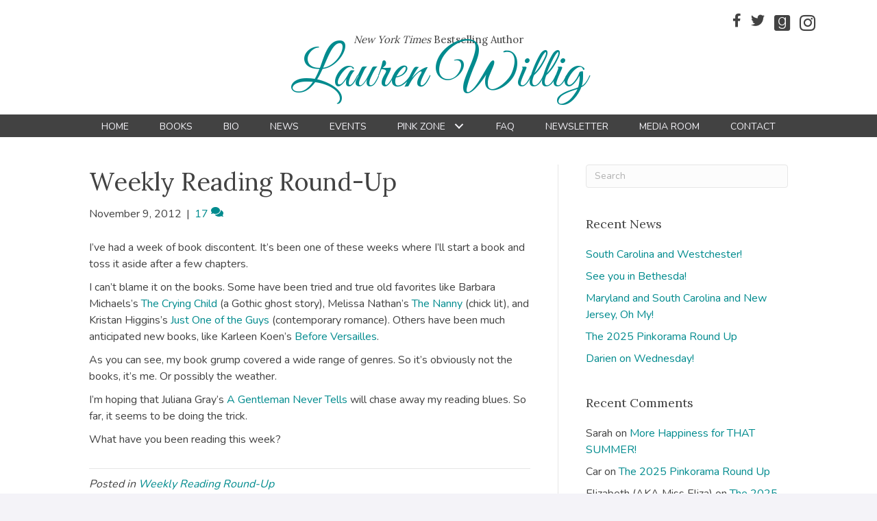

--- FILE ---
content_type: text/html; charset=UTF-8
request_url: https://laurenwillig.com/2012/11/09/weekly-reading-round-up-101/
body_size: 19079
content:
<!DOCTYPE html>
<html lang="en-US">
<head>
<meta charset="UTF-8" />
<meta name='viewport' content='width=device-width, initial-scale=1.0' />
<meta http-equiv='X-UA-Compatible' content='IE=edge' />
<link rel="profile" href="https://gmpg.org/xfn/11" />
<meta name='robots' content='index, follow, max-image-preview:large, max-snippet:-1, max-video-preview:-1' />
	<style>img:is([sizes="auto" i], [sizes^="auto," i]) { contain-intrinsic-size: 3000px 1500px }</style>
	
            <script data-no-defer="1" data-ezscrex="false" data-cfasync="false" data-pagespeed-no-defer data-cookieconsent="ignore">
                var ctPublicFunctions = {"_ajax_nonce":"25b779b19b","_rest_nonce":"5a7d239c11","_ajax_url":"\/wp-admin\/admin-ajax.php","_rest_url":"https:\/\/laurenwillig.com\/wp-json\/","data__cookies_type":"native","data__ajax_type":"rest","data__bot_detector_enabled":0,"data__frontend_data_log_enabled":1,"cookiePrefix":"","wprocket_detected":false,"host_url":"laurenwillig.com","text__ee_click_to_select":"Click to select the whole data","text__ee_original_email":"The complete one is","text__ee_got_it":"Got it","text__ee_blocked":"Blocked","text__ee_cannot_connect":"Cannot connect","text__ee_cannot_decode":"Can not decode email. Unknown reason","text__ee_email_decoder":"CleanTalk email decoder","text__ee_wait_for_decoding":"The magic is on the way!","text__ee_decoding_process":"Please wait a few seconds while we decode the contact data."}
            </script>
        
            <script data-no-defer="1" data-ezscrex="false" data-cfasync="false" data-pagespeed-no-defer data-cookieconsent="ignore">
                var ctPublic = {"_ajax_nonce":"25b779b19b","settings__forms__check_internal":"0","settings__forms__check_external":"0","settings__forms__force_protection":0,"settings__forms__search_test":"1","settings__data__bot_detector_enabled":0,"settings__sfw__anti_crawler":0,"blog_home":"https:\/\/laurenwillig.com\/","pixel__setting":"0","pixel__enabled":false,"pixel__url":null,"data__email_check_before_post":1,"data__email_check_exist_post":0,"data__cookies_type":"native","data__key_is_ok":true,"data__visible_fields_required":true,"wl_brandname":"Anti-Spam by CleanTalk","wl_brandname_short":"CleanTalk","ct_checkjs_key":2047210773,"emailEncoderPassKey":"df618dcd517f10118f194e96603f6088","bot_detector_forms_excluded":"W10=","advancedCacheExists":false,"varnishCacheExists":false,"wc_ajax_add_to_cart":false}
            </script>
        
	<!-- This site is optimized with the Yoast SEO plugin v26.4 - https://yoast.com/wordpress/plugins/seo/ -->
	<title>Weekly Reading Round-Up - Lauren Willig</title>
	<link rel="canonical" href="https://laurenwillig.com/2012/11/09/weekly-reading-round-up-101/" />
	<meta property="og:locale" content="en_US" />
	<meta property="og:type" content="article" />
	<meta property="og:title" content="Weekly Reading Round-Up - Lauren Willig" />
	<meta property="og:description" content="I&#8217;ve had a week of book discontent. It&#8217;s been one of these weeks where I&#8217;ll start a book and toss it aside after a few chapters. I can&#8217;t blame it on the books. Some have been tried and true old favorites like Barbara Michaels&#8217;s The Crying Child (a Gothic ghost story), Melissa Nathan&#8217;s The Nanny&hellip;" />
	<meta property="og:url" content="https://laurenwillig.com/2012/11/09/weekly-reading-round-up-101/" />
	<meta property="og:site_name" content="Lauren Willig" />
	<meta property="article:publisher" content="https://www.facebook.com/LaurenWillig" />
	<meta property="article:published_time" content="2012-11-09T12:00:13+00:00" />
	<meta property="og:image" content="http://www.assoc-amazon.com/e/ir?t=laurwill-20&l=as2&o=1&a=0060828609" />
	<meta name="author" content="Lauren Willig" />
	<meta name="twitter:card" content="summary_large_image" />
	<meta name="twitter:creator" content="@laurenwillig" />
	<meta name="twitter:site" content="@laurenwillig" />
	<meta name="twitter:label1" content="Written by" />
	<meta name="twitter:data1" content="Lauren Willig" />
	<meta name="twitter:label2" content="Est. reading time" />
	<meta name="twitter:data2" content="1 minute" />
	<script type="application/ld+json" class="yoast-schema-graph">{"@context":"https://schema.org","@graph":[{"@type":"WebPage","@id":"https://laurenwillig.com/2012/11/09/weekly-reading-round-up-101/","url":"https://laurenwillig.com/2012/11/09/weekly-reading-round-up-101/","name":"Weekly Reading Round-Up - Lauren Willig","isPartOf":{"@id":"https://laurenwillig.com/#website"},"primaryImageOfPage":{"@id":"https://laurenwillig.com/2012/11/09/weekly-reading-round-up-101/#primaryimage"},"image":{"@id":"https://laurenwillig.com/2012/11/09/weekly-reading-round-up-101/#primaryimage"},"thumbnailUrl":"http://www.assoc-amazon.com/e/ir?t=laurwill-20&l=as2&o=1&a=0060828609","datePublished":"2012-11-09T12:00:13+00:00","author":{"@id":"https://laurenwillig.com/#/schema/person/145ed0eea69f71577ed001931419485d"},"breadcrumb":{"@id":"https://laurenwillig.com/2012/11/09/weekly-reading-round-up-101/#breadcrumb"},"inLanguage":"en-US","potentialAction":[{"@type":"ReadAction","target":["https://laurenwillig.com/2012/11/09/weekly-reading-round-up-101/"]}]},{"@type":"ImageObject","inLanguage":"en-US","@id":"https://laurenwillig.com/2012/11/09/weekly-reading-round-up-101/#primaryimage","url":"http://www.assoc-amazon.com/e/ir?t=laurwill-20&l=as2&o=1&a=0060828609","contentUrl":"http://www.assoc-amazon.com/e/ir?t=laurwill-20&l=as2&o=1&a=0060828609"},{"@type":"BreadcrumbList","@id":"https://laurenwillig.com/2012/11/09/weekly-reading-round-up-101/#breadcrumb","itemListElement":[{"@type":"ListItem","position":1,"name":"Home","item":"https://laurenwillig.com/"},{"@type":"ListItem","position":2,"name":"News","item":"https://laurenwillig.com/news/"},{"@type":"ListItem","position":3,"name":"Weekly Reading Round-Up"}]},{"@type":"WebSite","@id":"https://laurenwillig.com/#website","url":"https://laurenwillig.com/","name":"Lauren Willig","description":"Author","potentialAction":[{"@type":"SearchAction","target":{"@type":"EntryPoint","urlTemplate":"https://laurenwillig.com/?s={search_term_string}"},"query-input":{"@type":"PropertyValueSpecification","valueRequired":true,"valueName":"search_term_string"}}],"inLanguage":"en-US"},{"@type":"Person","@id":"https://laurenwillig.com/#/schema/person/145ed0eea69f71577ed001931419485d","name":"Lauren Willig","image":{"@type":"ImageObject","inLanguage":"en-US","@id":"https://laurenwillig.com/#/schema/person/image/","url":"https://secure.gravatar.com/avatar/1717edbfd7a4ee9bb97d8dbc9a6838a3b067abb5d3d8e58241c3d18d25fc2227?s=96&d=mm&r=g","contentUrl":"https://secure.gravatar.com/avatar/1717edbfd7a4ee9bb97d8dbc9a6838a3b067abb5d3d8e58241c3d18d25fc2227?s=96&d=mm&r=g","caption":"Lauren Willig"}}]}</script>
	<!-- / Yoast SEO plugin. -->


<link rel='dns-prefetch' href='//fonts.googleapis.com' />
<link href='https://fonts.gstatic.com' crossorigin rel='preconnect' />
<link rel="alternate" type="application/rss+xml" title="Lauren Willig &raquo; Feed" href="https://laurenwillig.com/feed/" />
<link rel="alternate" type="application/rss+xml" title="Lauren Willig &raquo; Comments Feed" href="https://laurenwillig.com/comments/feed/" />
<link rel="alternate" type="application/rss+xml" title="Lauren Willig &raquo; Weekly Reading Round-Up Comments Feed" href="https://laurenwillig.com/2012/11/09/weekly-reading-round-up-101/feed/" />
<link rel='stylesheet' id='cleantalk-public-css-css' href='https://laurenwillig.com/wp-content/plugins/cleantalk-spam-protect/css/cleantalk-public.min.css?ver=6.68_1763158462' media='all' />
<link rel='stylesheet' id='cleantalk-email-decoder-css-css' href='https://laurenwillig.com/wp-content/plugins/cleantalk-spam-protect/css/cleantalk-email-decoder.min.css?ver=6.68_1763158462' media='all' />
<link rel='stylesheet' id='novelist-css' href='https://laurenwillig.com/wp-content/plugins/novelist/templates/novelist-front-end.css?ver=1.3.0' media='all' />
<style id='novelist-inline-css'>
.novelist-button {
			background: #333333;
		}
		
		.novelist-button:hover {
			background: #010101;
		}.novelist-button, .novelist-button:hover {
			color: #ffffff;
		}
</style>
<link rel='stylesheet' id='rs-plugin-settings-css' href='https://laurenwillig.com/wp-content/plugins/revslider/public/assets/css/settings.css?ver=5.4.8.2' media='all' />
<style id='rs-plugin-settings-inline-css'>
#rs-demo-id {}
</style>
<link rel='stylesheet' id='font-awesome-5-css' href='https://laurenwillig.com/wp-content/plugins/bb-plugin/fonts/fontawesome/5.15.4/css/all.min.css?ver=2.9.4' media='all' />
<link rel='stylesheet' id='font-awesome-css' href='https://laurenwillig.com/wp-content/plugins/bb-plugin/fonts/fontawesome/5.15.4/css/v4-shims.min.css?ver=2.9.4' media='all' />
<link rel='stylesheet' id='icon-1523828273-css' href='https://laurenwillig.com/wp-content/uploads/bb-plugin/icons/icon-1523828273/style.css?ver=2.9.4' media='all' />
<link rel='stylesheet' id='fl-builder-layout-bundle-8b7c69514d953ec6e0a2b1521c1b7010-css' href='https://laurenwillig.com/wp-content/uploads/bb-plugin/cache/8b7c69514d953ec6e0a2b1521c1b7010-layout-bundle.css?ver=2.9.4-1.5.2' media='all' />
<link rel='stylesheet' id='jquery-magnificpopup-css' href='https://laurenwillig.com/wp-content/plugins/bb-plugin/css/jquery.magnificpopup.min.css?ver=2.9.4' media='all' />
<link rel='stylesheet' id='bootstrap-css' href='https://laurenwillig.com/wp-content/themes/bb-theme/css/bootstrap.min.css?ver=1.7.19' media='all' />
<link rel='stylesheet' id='fl-automator-skin-css' href='https://laurenwillig.com/wp-content/uploads/bb-theme/skin-68faba999147d.css?ver=1.7.19' media='all' />
<link rel='stylesheet' id='pp-animate-css' href='https://laurenwillig.com/wp-content/plugins/bbpowerpack/assets/css/animate.min.css?ver=3.5.1' media='all' />
<link rel='stylesheet' id='fl-builder-google-fonts-8f7c1ee6a9b9e319523914a522ec0709-css' href='//fonts.googleapis.com/css?family=Nunito%3A300%2C400%2C700%7CLora%3A400%7CGreat+Vibes%3A400&#038;ver=6.8.3' media='all' />
<script src="https://laurenwillig.com/wp-content/plugins/cleantalk-spam-protect/js/apbct-public-bundle_gathering.min.js?ver=6.68_1763158462" id="apbct-public-bundle_gathering.min-js-js"></script>
<script src="https://laurenwillig.com/wp-includes/js/jquery/jquery.min.js?ver=3.7.1" id="jquery-core-js"></script>
<script src="https://laurenwillig.com/wp-includes/js/jquery/jquery-migrate.min.js?ver=3.4.1" id="jquery-migrate-js"></script>
<script src="https://laurenwillig.com/wp-content/plugins/revslider/public/assets/js/jquery.themepunch.tools.min.js?ver=5.4.8.2" id="tp-tools-js"></script>
<script src="https://laurenwillig.com/wp-content/plugins/revslider/public/assets/js/jquery.themepunch.revolution.min.js?ver=5.4.8.2" id="revmin-js"></script>
<link rel="https://api.w.org/" href="https://laurenwillig.com/wp-json/" /><link rel="alternate" title="JSON" type="application/json" href="https://laurenwillig.com/wp-json/wp/v2/posts/5370" /><link rel="EditURI" type="application/rsd+xml" title="RSD" href="https://laurenwillig.com/xmlrpc.php?rsd" />
<link rel='shortlink' href='https://laurenwillig.com/?p=5370' />
<link rel="alternate" title="oEmbed (JSON)" type="application/json+oembed" href="https://laurenwillig.com/wp-json/oembed/1.0/embed?url=https%3A%2F%2Flaurenwillig.com%2F2012%2F11%2F09%2Fweekly-reading-round-up-101%2F" />
<link rel="alternate" title="oEmbed (XML)" type="text/xml+oembed" href="https://laurenwillig.com/wp-json/oembed/1.0/embed?url=https%3A%2F%2Flaurenwillig.com%2F2012%2F11%2F09%2Fweekly-reading-round-up-101%2F&#038;format=xml" />
		<script>
			var bb_powerpack = {
				version: '2.40.8',
				getAjaxUrl: function() { return atob( 'aHR0cHM6Ly9sYXVyZW53aWxsaWcuY29tL3dwLWFkbWluL2FkbWluLWFqYXgucGhw' ); },
				callback: function() {},
				mapMarkerData: {},
				post_id: '5370',
				search_term: '',
				current_page: 'https://laurenwillig.com/2012/11/09/weekly-reading-round-up-101/',
				conditionals: {
					is_front_page: false,
					is_home: false,
					is_archive: false,
					current_post_type: '',
					is_tax: false,
										is_author: false,
					current_author: false,
					is_search: false,
									}
			};
		</script>
		<link rel="pingback" href="https://laurenwillig.com/xmlrpc.php">
<style>.recentcomments a{display:inline !important;padding:0 !important;margin:0 !important;}</style><meta name="generator" content="Powered by Slider Revolution 5.4.8.2 - responsive, Mobile-Friendly Slider Plugin for WordPress with comfortable drag and drop interface." />
<script type="text/javascript">function setREVStartSize(e){									
						try{ e.c=jQuery(e.c);var i=jQuery(window).width(),t=9999,r=0,n=0,l=0,f=0,s=0,h=0;
							if(e.responsiveLevels&&(jQuery.each(e.responsiveLevels,function(e,f){f>i&&(t=r=f,l=e),i>f&&f>r&&(r=f,n=e)}),t>r&&(l=n)),f=e.gridheight[l]||e.gridheight[0]||e.gridheight,s=e.gridwidth[l]||e.gridwidth[0]||e.gridwidth,h=i/s,h=h>1?1:h,f=Math.round(h*f),"fullscreen"==e.sliderLayout){var u=(e.c.width(),jQuery(window).height());if(void 0!=e.fullScreenOffsetContainer){var c=e.fullScreenOffsetContainer.split(",");if (c) jQuery.each(c,function(e,i){u=jQuery(i).length>0?u-jQuery(i).outerHeight(!0):u}),e.fullScreenOffset.split("%").length>1&&void 0!=e.fullScreenOffset&&e.fullScreenOffset.length>0?u-=jQuery(window).height()*parseInt(e.fullScreenOffset,0)/100:void 0!=e.fullScreenOffset&&e.fullScreenOffset.length>0&&(u-=parseInt(e.fullScreenOffset,0))}f=u}else void 0!=e.minHeight&&f<e.minHeight&&(f=e.minHeight);e.c.closest(".rev_slider_wrapper").css({height:f})					
						}catch(d){console.log("Failure at Presize of Slider:"+d)}						
					};</script>
</head>
<body class="wp-singular post-template-default single single-post postid-5370 single-format-standard wp-theme-bb-theme fl-builder-2-9-4 fl-themer-1-5-2 fl-theme-1-7-19 fl-no-js fl-theme-builder-header fl-theme-builder-header-header fl-theme-builder-footer fl-theme-builder-footer-footer fl-framework-bootstrap fl-preset-default fl-full-width fl-has-sidebar fl-search-active" itemscope="itemscope" itemtype="https://schema.org/WebPage">
<a aria-label="Skip to content" class="fl-screen-reader-text" href="#fl-main-content">Skip to content</a><div class="fl-page">
	<header class="fl-builder-content fl-builder-content-51 fl-builder-global-templates-locked" data-post-id="51" data-type="header" data-sticky="0" data-sticky-on="" data-sticky-breakpoint="medium" data-shrink="0" data-overlay="0" data-overlay-bg="transparent" data-shrink-image-height="50px" role="banner" itemscope="itemscope" itemtype="http://schema.org/WPHeader"><div class="fl-row fl-row-full-width fl-row-bg-color fl-node-5ad3c724d3840 fl-row-default-height fl-row-align-center" data-node="5ad3c724d3840">
	<div class="fl-row-content-wrap">
						<div class="fl-row-content fl-row-fixed-width fl-node-content">
		
<div class="fl-col-group fl-node-5ad3c724d388b fl-col-group-equal-height fl-col-group-align-center fl-col-group-custom-width" data-node="5ad3c724d388b">
			<div class="fl-col fl-node-5ad3c724d3912 fl-col-bg-color fl-col-small-custom-width" data-node="5ad3c724d3912">
	<div class="fl-col-content fl-node-content"><div class="fl-module fl-module-icon-group fl-node-5ad3c724d3abe" data-node="5ad3c724d3abe">
	<div class="fl-module-content fl-node-content">
		<div class="fl-icon-group">
	<span class="fl-icon">
								<a href="https://www.facebook.com/LaurenWillig" target="_blank" rel="noopener" >
							<i class="fa fa-facebook" aria-hidden="true"></i>
						</a>
			</span>
		<span class="fl-icon">
								<a href="https://twitter.com/laurenwillig" target="_blank" rel="noopener" >
							<i class="fa fa-twitter" aria-hidden="true"></i>
						</a>
			</span>
		<span class="fl-icon">
								<a href="https://www.goodreads.com/author/show/14469.Lauren_Willig" target="_blank" rel="noopener" >
							<i class="fabrands-goodreads" aria-hidden="true"></i>
						</a>
			</span>
		<span class="fl-icon">
								<a href="https://www.instagram.com/laurenwillig/" target="_blank" rel="noopener" >
							<i class="fabrands-instagram" aria-hidden="true"></i>
						</a>
			</span>
	</div>
	</div>
</div>
</div>
</div>
	</div>

<div class="fl-col-group fl-node-5afc8eb832c9f" data-node="5afc8eb832c9f">
			<div class="fl-col fl-node-5afc8eb832d83 fl-col-bg-color" data-node="5afc8eb832d83">
	<div class="fl-col-content fl-node-content"><div class="fl-module fl-module-heading fl-node-5afc8eb832bfa" data-node="5afc8eb832bfa">
	<div class="fl-module-content fl-node-content">
		<h2 class="fl-heading">
		<span class="fl-heading-text"><em>New York Times</em> Bestselling Author</span>
	</h2>
	</div>
</div>
</div>
</div>
	</div>

<div class="fl-col-group fl-node-5ad3c82be3dcf" data-node="5ad3c82be3dcf">
			<div class="fl-col fl-node-5ad3c82be3f06 fl-col-bg-color" data-node="5ad3c82be3f06">
	<div class="fl-col-content fl-node-content"><div class="fl-module fl-module-heading fl-node-5ad3c724d394f" data-node="5ad3c724d394f">
	<div class="fl-module-content fl-node-content">
		<h1 class="fl-heading">
		<a
		href="https://laurenwillig.com"
		title="Lauren Willig"
		target="_self"
			>
		<span class="fl-heading-text">Lauren Willig</span>
		</a>
	</h1>
	</div>
</div>
</div>
</div>
	</div>
		</div>
	</div>
</div>
<div class="fl-row fl-row-full-width fl-row-bg-color fl-node-5ad3c7974348d fl-row-default-height fl-row-align-center" data-node="5ad3c7974348d">
	<div class="fl-row-content-wrap">
						<div class="fl-row-content fl-row-fixed-width fl-node-content">
		
<div class="fl-col-group fl-node-5ad3c79744f75" data-node="5ad3c79744f75">
			<div class="fl-col fl-node-5ad3c7974500f fl-col-bg-color" data-node="5ad3c7974500f">
	<div class="fl-col-content fl-node-content"><div class="fl-module fl-module-pp-advanced-menu fl-node-5ad3c7b47729b" data-node="5ad3c7b47729b">
	<div class="fl-module-content fl-node-content">
		<div class="pp-advanced-menu pp-advanced-menu-accordion-collapse pp-menu-default pp-menu-align-center pp-menu-position-below">
   				<div class="pp-advanced-menu-mobile">
			<button class="pp-advanced-menu-mobile-toggle hamburger" tabindex="0" aria-label="Menu" aria-expanded="false">
				<div class="pp-hamburger"><div class="pp-hamburger-box"><div class="pp-hamburger-inner"></div></div></div>			</button>
			</div>
			   	<div class="pp-clear"></div>
	<nav class="pp-menu-nav" aria-label="Menu" itemscope="itemscope" itemtype="https://schema.org/SiteNavigationElement">
		<ul id="menu-primary-navigation" class="menu pp-advanced-menu-horizontal pp-toggle-arrows"><li id="menu-item-43" class="menu-item menu-item-type-post_type menu-item-object-page menu-item-home"><a href="https://laurenwillig.com/"><span class="menu-item-text">Home</span></a></li><li id="menu-item-88" class="menu-item menu-item-type-custom menu-item-object-custom"><a href="/books"><span class="menu-item-text">Books</span></a></li><li id="menu-item-41" class="menu-item menu-item-type-post_type menu-item-object-page"><a href="https://laurenwillig.com/bio/"><span class="menu-item-text">Bio</span></a></li><li id="menu-item-39" class="menu-item menu-item-type-post_type menu-item-object-page current_page_parent"><a href="https://laurenwillig.com/news/"><span class="menu-item-text">News</span></a></li><li id="menu-item-358" class="menu-item menu-item-type-post_type menu-item-object-page"><a href="https://laurenwillig.com/events/"><span class="menu-item-text">Events</span></a></li><li id="menu-item-196" class="menu-item menu-item-type-post_type menu-item-object-page menu-item-has-children pp-has-submenu"><div class="pp-has-submenu-container"><a href="https://laurenwillig.com/pink-zone/"><span class="menu-item-text">Pink Zone<span class="pp-menu-toggle" tabindex="0" aria-expanded="false" aria-label="Pink Zone: submenu" role="button"></span></span></a></div><ul class="sub-menu">	<li id="menu-item-273" class="menu-item menu-item-type-post_type menu-item-object-page"><a href="https://laurenwillig.com/book-order/"><span class="menu-item-text">Book Order</span></a></li>	<li id="menu-item-328" class="menu-item menu-item-type-post_type menu-item-object-page"><a href="https://laurenwillig.com/family-trees/"><span class="menu-item-text">Family Trees</span></a></li>	<li id="menu-item-345" class="menu-item menu-item-type-post_type menu-item-object-page"><a href="https://laurenwillig.com/whos-who/"><span class="menu-item-text">Who&#8217;s Who</span></a></li>	<li id="menu-item-337" class="menu-item menu-item-type-post_type menu-item-object-page"><a href="https://laurenwillig.com/cheat-sheets/"><span class="menu-item-text">Cheat Sheets</span></a></li>	<li id="menu-item-318" class="menu-item menu-item-type-post_type menu-item-object-page"><a href="https://laurenwillig.com/playlists/"><span class="menu-item-text">Playlists</span></a></li></ul></li><li id="menu-item-207" class="menu-item menu-item-type-post_type menu-item-object-page"><a href="https://laurenwillig.com/faq/"><span class="menu-item-text">FAQ</span></a></li><li id="menu-item-50" class="menu-item menu-item-type-post_type menu-item-object-page"><a href="https://laurenwillig.com/newsletter/"><span class="menu-item-text">Newsletter</span></a></li><li id="menu-item-40" class="menu-item menu-item-type-post_type menu-item-object-page"><a href="https://laurenwillig.com/media-room/"><span class="menu-item-text">Media Room</span></a></li><li id="menu-item-46" class="menu-item menu-item-type-post_type menu-item-object-page"><a href="https://laurenwillig.com/contact/"><span class="menu-item-text">Contact</span></a></li></ul>	</nav>
</div>
	</div>
</div>
</div>
</div>
	</div>
		</div>
	</div>
</div>
</header>	<div id="fl-main-content" class="fl-page-content" itemprop="mainContentOfPage" role="main">

		
<div class="container">
	<div class="row">

		
		<div class="fl-content fl-content-left col-md-8">
			<article class="fl-post post-5370 post type-post status-publish format-standard hentry category-weekly-reading-round-up" id="fl-post-5370" itemscope itemtype="https://schema.org/BlogPosting">

	
	<header class="fl-post-header">
		<h1 class="fl-post-title" itemprop="headline">
			Weekly Reading Round-Up					</h1>
		<div class="fl-post-meta fl-post-meta-top"><span class="fl-post-date">November 9, 2012</span><span class="fl-sep"> | </span><span class="fl-comments-popup-link"><a href="https://laurenwillig.com/2012/11/09/weekly-reading-round-up-101/#comments" tabindex="-1" aria-hidden="true"><span aria-label="Comments: 17">17 <i aria-hidden="true" class="fas fa-comments"></i></span></a></span></div><meta itemscope itemprop="mainEntityOfPage" itemtype="https://schema.org/WebPage" itemid="https://laurenwillig.com/2012/11/09/weekly-reading-round-up-101/" content="Weekly Reading Round-Up" /><meta itemprop="datePublished" content="2012-11-09" /><meta itemprop="dateModified" content="2012-11-09" /><div itemprop="publisher" itemscope itemtype="https://schema.org/Organization"><meta itemprop="name" content="Lauren Willig"></div><div itemscope itemprop="author" itemtype="https://schema.org/Person"><meta itemprop="url" content="https://laurenwillig.com/author/lwillig/" /><meta itemprop="name" content="Lauren Willig" /></div><div itemprop="interactionStatistic" itemscope itemtype="https://schema.org/InteractionCounter"><meta itemprop="interactionType" content="https://schema.org/CommentAction" /><meta itemprop="userInteractionCount" content="17" /></div>	</header><!-- .fl-post-header -->

	
	
	<div class="fl-post-content clearfix" itemprop="text">
		<p>I&#8217;ve had a week of book discontent.  It&#8217;s been one of these weeks where I&#8217;ll start a book and toss it aside after a few chapters.</p>
<p>I can&#8217;t blame it on the books.  Some have been tried and true old favorites like Barbara Michaels&#8217;s <a href="http://www.amazon.com/gp/product/0060828609/ref=as_li_qf_sp_asin_tl?ie=UTF8&#038;camp=1789&#038;creative=9325&#038;creativeASIN=0060828609&#038;linkCode=as2&#038;tag=laurwill-20">The Crying Child</a><img decoding="async" src="http://www.assoc-amazon.com/e/ir?t=laurwill-20&#038;l=as2&#038;o=1&#038;a=0060828609" width="1" height="1" border="0" alt="" style="border:none !important; margin:0px !important;" /> (a Gothic ghost story), Melissa Nathan&#8217;s <a href="http://www.amazon.com/gp/product/B000BZEP6E/ref=as_li_qf_sp_asin_tl?ie=UTF8&#038;camp=1789&#038;creative=9325&#038;creativeASIN=B000BZEP6E&#038;linkCode=as2&#038;tag=laurwill-20">The Nanny</a><img decoding="async" src="http://www.assoc-amazon.com/e/ir?t=laurwill-20&#038;l=as2&#038;o=1&#038;a=B000BZEP6E" width="1" height="1" border="0" alt="" style="border:none !important; margin:0px !important;" /> (chick lit), and Kristan Higgins&#8217;s <a href="http://www.amazon.com/gp/product/0373777035/ref=as_li_qf_sp_asin_tl?ie=UTF8&#038;camp=1789&#038;creative=9325&#038;creativeASIN=0373777035&#038;linkCode=as2&#038;tag=laurwill-20">Just One of the Guys</a><img decoding="async" src="http://www.assoc-amazon.com/e/ir?t=laurwill-20&#038;l=as2&#038;o=1&#038;a=0373777035" width="1" height="1" border="0" alt="" style="border:none !important; margin:0px !important;" /> (contemporary romance).  Others have been much anticipated new books, like Karleen Koen&#8217;s <a href="http://www.amazon.com/gp/product/B0095VT2K4/ref=as_li_qf_sp_asin_tl?ie=UTF8&#038;camp=1789&#038;creative=9325&#038;creativeASIN=B0095VT2K4&#038;linkCode=as2&#038;tag=laurwill-20">Before Versailles</a><img loading="lazy" decoding="async" src="http://www.assoc-amazon.com/e/ir?t=laurwill-20&#038;l=as2&#038;o=1&#038;a=B0095VT2K4" width="1" height="1" border="0" alt="" style="border:none !important; margin:0px !important;" />.  </p>
<p>As you can see, my book grump covered a wide range of genres. So it&#8217;s obviously not the books, it&#8217;s me.  Or possibly the weather.</p>
<p>I&#8217;m hoping that Juliana Gray&#8217;s <a href="http://www.amazon.com/gp/product/B008EXNNCM/ref=as_li_qf_sp_asin_tl?ie=UTF8&#038;camp=1789&#038;creative=9325&#038;creativeASIN=B008EXNNCM&#038;linkCode=as2&#038;tag=laurwill-20">A Gentleman Never Tells</a><img loading="lazy" decoding="async" src="http://www.assoc-amazon.com/e/ir?t=laurwill-20&#038;l=as2&#038;o=1&#038;a=B008EXNNCM" width="1" height="1" border="0" alt="" style="border:none !important; margin:0px !important;" /> will chase away my reading blues.  So far, it seems to be doing the trick.</p>
<p>What have you been reading this week?</p>
	</div><!-- .fl-post-content -->

	
	<div class="fl-post-meta fl-post-meta-bottom"><div class="fl-post-cats-tags">Posted in <a href="https://laurenwillig.com/category/weekly-reading-round-up/" rel="category tag">Weekly Reading Round-Up</a></div></div>		
</article>
<div class="fl-comments">

	
		<div class="fl-comments-list">

		<h2 class="fl-comments-list-title">
			17 Comments		</h2>

		<ol id="comments">
		<li class="comment even thread-even depth-1" id="li-comment-15615">
	<div id="comment-15615" class="comment-body clearfix">

		<div class="comment-meta">
			<span class="comment-avatar">
				<img alt='' src='https://secure.gravatar.com/avatar/0315a974acf18ff2375a122f5f1b2613ff7fc3b653b4bafcd9c620c08f9ff32d?s=80&#038;d=mm&#038;r=g' srcset='https://secure.gravatar.com/avatar/0315a974acf18ff2375a122f5f1b2613ff7fc3b653b4bafcd9c620c08f9ff32d?s=160&#038;d=mm&#038;r=g 2x' class='avatar avatar-80 photo' height='80' width='80' loading='lazy' decoding='async'/>			</span>
			<span class="comment-author-link">NikkiB</span> <span class="comment-date">on November 9, 2012 at 8:38 am</span>
		</div><!-- .comment-meta -->

		<div class="comment-content clearfix">
						<p>My library had a local book sale, where I ended up spending slightly less than $10 and walked away with more than 15 books. HEAVEN. So, I just finished reading &#8220;Dangerous&#8221; by Amanda Quick. Love her and love this book!</p>
					</div><!-- .comment-content -->

		<div class="comment-reply-link"><a rel="nofollow" class="comment-reply-link" href="#comment-15615" data-commentid="15615" data-postid="5370" data-belowelement="comment-15615" data-respondelement="respond" data-replyto="Reply to NikkiB" aria-label="Reply to NikkiB">Reply</a></div>
	</div><!-- .comment-body -->
</li><!-- #comment-## -->
<li class="comment odd alt thread-odd thread-alt depth-1" id="li-comment-15616">
	<div id="comment-15616" class="comment-body clearfix">

		<div class="comment-meta">
			<span class="comment-avatar">
				<img alt='' src='https://secure.gravatar.com/avatar/7d85d531bb3a2f22b76d7ee87058befc2c36a9202c944ca92b80d79aeb33c4fb?s=80&#038;d=mm&#038;r=g' srcset='https://secure.gravatar.com/avatar/7d85d531bb3a2f22b76d7ee87058befc2c36a9202c944ca92b80d79aeb33c4fb?s=160&#038;d=mm&#038;r=g 2x' class='avatar avatar-80 photo' height='80' width='80' loading='lazy' decoding='async'/>			</span>
			<span class="comment-author-link"><a href="http://www.wordpress.com" class="url" rel="ugc external nofollow">Jeffrey</a></span> <span class="comment-date">on November 9, 2012 at 10:16 am</span>
		</div><!-- .comment-meta -->

		<div class="comment-content clearfix">
						<p>My wife reads Debbie Macomber by the ton so I promised myself I would read just ONE of them to see what all of the excitment was about. So, I picked out A Turn In The Road because it involved a cross-country trip by auto which I can really identify with.  Just started and the jury&#8217;s still out.</p>
<p>I just finished the contemporary romance Married By Mistake by Abby Gaines and found it thoroughly entertaining.  Being a Hallmark Channel junkie, my supreme compliment to this book is it would make a splendid Hallmark movie.</p>
					</div><!-- .comment-content -->

		<div class="comment-reply-link"><a rel="nofollow" class="comment-reply-link" href="#comment-15616" data-commentid="15616" data-postid="5370" data-belowelement="comment-15616" data-respondelement="respond" data-replyto="Reply to Jeffrey" aria-label="Reply to Jeffrey">Reply</a></div>
	</div><!-- .comment-body -->
</li><!-- #comment-## -->
<li class="comment even thread-even depth-1" id="li-comment-15617">
	<div id="comment-15617" class="comment-body clearfix">

		<div class="comment-meta">
			<span class="comment-avatar">
				<img alt='' src='https://secure.gravatar.com/avatar/b1a32d048f4e269eb9d5b21e2e80ed9c86f92b54938f68a45c056d9b384b69c1?s=80&#038;d=mm&#038;r=g' srcset='https://secure.gravatar.com/avatar/b1a32d048f4e269eb9d5b21e2e80ed9c86f92b54938f68a45c056d9b384b69c1?s=160&#038;d=mm&#038;r=g 2x' class='avatar avatar-80 photo' height='80' width='80' loading='lazy' decoding='async'/>			</span>
			<span class="comment-author-link">Kari P.</span> <span class="comment-date">on November 9, 2012 at 10:43 am</span>
		</div><!-- .comment-meta -->

		<div class="comment-content clearfix">
						<p>At your recommendation, I am currently absorbed in &#8220;Seven Nights in a Rogue&#8217;s Bed.&#8221;  I literally can not put it down, which causes some blushes when you teach High School all day!</p>
					</div><!-- .comment-content -->

		<div class="comment-reply-link"><a rel="nofollow" class="comment-reply-link" href="#comment-15617" data-commentid="15617" data-postid="5370" data-belowelement="comment-15617" data-respondelement="respond" data-replyto="Reply to Kari P." aria-label="Reply to Kari P.">Reply</a></div>
	</div><!-- .comment-body -->
</li><!-- #comment-## -->
<li class="comment odd alt thread-odd thread-alt depth-1" id="li-comment-15618">
	<div id="comment-15618" class="comment-body clearfix">

		<div class="comment-meta">
			<span class="comment-avatar">
				<img alt='' src='https://secure.gravatar.com/avatar/b76f725e5700508ec23098ea6294b0c1beac5875c38dcf79a1240b5f5a32ad1e?s=80&#038;d=mm&#038;r=g' srcset='https://secure.gravatar.com/avatar/b76f725e5700508ec23098ea6294b0c1beac5875c38dcf79a1240b5f5a32ad1e?s=160&#038;d=mm&#038;r=g 2x' class='avatar avatar-80 photo' height='80' width='80' loading='lazy' decoding='async'/>			</span>
			<span class="comment-author-link">Kiley</span> <span class="comment-date">on November 9, 2012 at 11:20 am</span>
		</div><!-- .comment-meta -->

		<div class="comment-content clearfix">
						<p>I&#8217;m on a memoir culinary kick. I&#8217;m just starting Blood, Bones, and Butter by Gabrielle Hamilton. I love it! It&#8217;s almost like the female version of Kitchen Confidential (another favorite of mine). I also read Nora Robert&#8217;s A Perfect Hope. Its last book of  of the Boonsboro Inn Trilogy. I got sucked into these when I found the first one as a &#8220;Nook Book&#8221; Deal. Its a fun read.</p>
					</div><!-- .comment-content -->

		<div class="comment-reply-link"><a rel="nofollow" class="comment-reply-link" href="#comment-15618" data-commentid="15618" data-postid="5370" data-belowelement="comment-15618" data-respondelement="respond" data-replyto="Reply to Kiley" aria-label="Reply to Kiley">Reply</a></div>
	</div><!-- .comment-body -->
</li><!-- #comment-## -->
<li class="comment even thread-even depth-1" id="li-comment-15619">
	<div id="comment-15619" class="comment-body clearfix">

		<div class="comment-meta">
			<span class="comment-avatar">
				<img alt='' src='https://secure.gravatar.com/avatar/e88fc54bea40409ee3419bb4096d94de22b1bd1424a7adf45e7b44bf3bb761aa?s=80&#038;d=mm&#038;r=g' srcset='https://secure.gravatar.com/avatar/e88fc54bea40409ee3419bb4096d94de22b1bd1424a7adf45e7b44bf3bb761aa?s=160&#038;d=mm&#038;r=g 2x' class='avatar avatar-80 photo' height='80' width='80' loading='lazy' decoding='async'/>			</span>
			<span class="comment-author-link">Ashley</span> <span class="comment-date">on November 9, 2012 at 3:09 pm</span>
		</div><!-- .comment-meta -->

		<div class="comment-content clearfix">
						<p>I am reading Susan Carroll&#8217;s &#8220;The Dark Queen,&#8221; and I really like it so far.  I also just finished &#8220;The House Girl&#8221; by Tara Conklin. I usually don&#8217;t get into books set during the Civil War, but this one was great!</p>
					</div><!-- .comment-content -->

		<div class="comment-reply-link"><a rel="nofollow" class="comment-reply-link" href="#comment-15619" data-commentid="15619" data-postid="5370" data-belowelement="comment-15619" data-respondelement="respond" data-replyto="Reply to Ashley" aria-label="Reply to Ashley">Reply</a></div>
	</div><!-- .comment-body -->
</li><!-- #comment-## -->
<li class="comment odd alt thread-odd thread-alt depth-1" id="li-comment-15620">
	<div id="comment-15620" class="comment-body clearfix">

		<div class="comment-meta">
			<span class="comment-avatar">
				<img alt='' src='https://secure.gravatar.com/avatar/50351886377cda44876c1a2da96c9288d79afa53787bac3a54f93abdf0e2bbc5?s=80&#038;d=mm&#038;r=g' srcset='https://secure.gravatar.com/avatar/50351886377cda44876c1a2da96c9288d79afa53787bac3a54f93abdf0e2bbc5?s=160&#038;d=mm&#038;r=g 2x' class='avatar avatar-80 photo' height='80' width='80' loading='lazy' decoding='async'/>			</span>
			<span class="comment-author-link">AngelB</span> <span class="comment-date">on November 9, 2012 at 3:47 pm</span>
		</div><!-- .comment-meta -->

		<div class="comment-content clearfix">
						<p>Me Too!!  I&#8217;ve started 5-6 books this week and couldn&#8217;t stay hooked.  Even Pride &amp; Prejudice (I was geeked after #darcyday on Lizzie Bennett Diaries).  It must be the moon.  And the wacky weather.  It was 75 2 days ago, today it snows. </p>
<p>Have fun in Texas!</p>
					</div><!-- .comment-content -->

		<div class="comment-reply-link"><a rel="nofollow" class="comment-reply-link" href="#comment-15620" data-commentid="15620" data-postid="5370" data-belowelement="comment-15620" data-respondelement="respond" data-replyto="Reply to AngelB" aria-label="Reply to AngelB">Reply</a></div>
	</div><!-- .comment-body -->
</li><!-- #comment-## -->
<li class="comment even thread-even depth-1" id="li-comment-15621">
	<div id="comment-15621" class="comment-body clearfix">

		<div class="comment-meta">
			<span class="comment-avatar">
				<img alt='' src='https://secure.gravatar.com/avatar/7716a18defb10c195dc0cae5f79e96c657e94c8c901713daf29b52f992731234?s=80&#038;d=mm&#038;r=g' srcset='https://secure.gravatar.com/avatar/7716a18defb10c195dc0cae5f79e96c657e94c8c901713daf29b52f992731234?s=160&#038;d=mm&#038;r=g 2x' class='avatar avatar-80 photo' height='80' width='80' loading='lazy' decoding='async'/>			</span>
			<span class="comment-author-link"><a href="http://strange-and-random-happenstance.blogspot.com/" class="url" rel="ugc external nofollow">Elizabeth (aka Miss Eliza)</a></span> <span class="comment-date">on November 9, 2012 at 5:28 pm</span>
		</div><!-- .comment-meta -->

		<div class="comment-content clearfix">
						<p>I too have felt a little disconnect with books, luckily the newest Flavia De Luce, out in Februrary I think, was great as per usual.</p>
					</div><!-- .comment-content -->

		<div class="comment-reply-link"><a rel="nofollow" class="comment-reply-link" href="#comment-15621" data-commentid="15621" data-postid="5370" data-belowelement="comment-15621" data-respondelement="respond" data-replyto="Reply to Elizabeth (aka Miss Eliza)" aria-label="Reply to Elizabeth (aka Miss Eliza)">Reply</a></div>
	</div><!-- .comment-body -->
</li><!-- #comment-## -->
<li class="comment odd alt thread-odd thread-alt depth-1" id="li-comment-15622">
	<div id="comment-15622" class="comment-body clearfix">

		<div class="comment-meta">
			<span class="comment-avatar">
				<img alt='' src='https://secure.gravatar.com/avatar/e14c72ceb6b1634c5fb5b760e23a4ba1021ea48ab7d49f30b63570a4c5f979f7?s=80&#038;d=mm&#038;r=g' srcset='https://secure.gravatar.com/avatar/e14c72ceb6b1634c5fb5b760e23a4ba1021ea48ab7d49f30b63570a4c5f979f7?s=160&#038;d=mm&#038;r=g 2x' class='avatar avatar-80 photo' height='80' width='80' loading='lazy' decoding='async'/>			</span>
			<span class="comment-author-link">leslie</span> <span class="comment-date">on November 9, 2012 at 5:28 pm</span>
		</div><!-- .comment-meta -->

		<div class="comment-content clearfix">
						<p>I also have had a week of discontent. Recently my usual fav authors&#8217; new books are not to my liking.  I have Thea Harrison and Tasha Alexander for the weekend.  Fingers crossed!</p>
					</div><!-- .comment-content -->

		<div class="comment-reply-link"><a rel="nofollow" class="comment-reply-link" href="#comment-15622" data-commentid="15622" data-postid="5370" data-belowelement="comment-15622" data-respondelement="respond" data-replyto="Reply to leslie" aria-label="Reply to leslie">Reply</a></div>
	</div><!-- .comment-body -->
</li><!-- #comment-## -->
<li class="comment even thread-even depth-1" id="li-comment-15623">
	<div id="comment-15623" class="comment-body clearfix">

		<div class="comment-meta">
			<span class="comment-avatar">
				<img alt='' src='https://secure.gravatar.com/avatar/a9355fdaeb1abd2f61994be877f532ed846a411a8e5779496afa79c05c71c6d2?s=80&#038;d=mm&#038;r=g' srcset='https://secure.gravatar.com/avatar/a9355fdaeb1abd2f61994be877f532ed846a411a8e5779496afa79c05c71c6d2?s=160&#038;d=mm&#038;r=g 2x' class='avatar avatar-80 photo' height='80' width='80' loading='lazy' decoding='async'/>			</span>
			<span class="comment-author-link">Julie</span> <span class="comment-date">on November 9, 2012 at 6:00 pm</span>
		</div><!-- .comment-meta -->

		<div class="comment-content clearfix">
						<p>I finished A Discovery of Witches, which was wonderful.  I also finished Eloisa James&#8217;s Pleasure for Pleasure and am almost done with her new novella Seduced by a Pirate.  </p>
<p>I also started Secret Keeper by Kate Morton, which is great so far.  It&#8217;s my first by her.  It reminds me in a remote way of some of Ian McEwan&#8217;s stuff.  Since he&#8217;s one of my favs, that&#8217;s a good thing.  🙂</p>
<p>I just road-tripped to Dallas yesterday and my audio book for the trip was Shadow of Night, the second book after Discovery of Witches.  It&#8217;s been good so far, too, though perhaps not as enrapturing as the first.</p>
					</div><!-- .comment-content -->

		<div class="comment-reply-link"><a rel="nofollow" class="comment-reply-link" href="#comment-15623" data-commentid="15623" data-postid="5370" data-belowelement="comment-15623" data-respondelement="respond" data-replyto="Reply to Julie" aria-label="Reply to Julie">Reply</a></div>
	</div><!-- .comment-body -->
</li><!-- #comment-## -->
<li class="comment odd alt thread-odd thread-alt depth-1" id="li-comment-15624">
	<div id="comment-15624" class="comment-body clearfix">

		<div class="comment-meta">
			<span class="comment-avatar">
				<img alt='' src='https://secure.gravatar.com/avatar/0ddba02ae246bc9271ccbc74151415e385ad6e3e0407c2fda5e59fc7102da4d9?s=80&#038;d=mm&#038;r=g' srcset='https://secure.gravatar.com/avatar/0ddba02ae246bc9271ccbc74151415e385ad6e3e0407c2fda5e59fc7102da4d9?s=160&#038;d=mm&#038;r=g 2x' class='avatar avatar-80 photo' height='80' width='80' loading='lazy' decoding='async'/>			</span>
			<span class="comment-author-link">Alice</span> <span class="comment-date">on November 9, 2012 at 6:54 pm</span>
		</div><!-- .comment-meta -->

		<div class="comment-content clearfix">
						<p>I just finished &#8220;the Secret Keeper&#8221; by Kate Morton which was awesome.  I liked it better than &#8220;the Distant Hours&#8221; but still not as much as &#8220;The Forgotten Garden&#8221; which is my favorite.  Also read the new Tasha Alexander which was disappointing.  Normally I love her books but I feel like her characters just stagnated in her most recent two novels. Now am in the middle of &#8220;The Panther&#8221; by Nelson DeMille.  Not the usual genre for this website but his main character John Corey, never fails to make me laugh out loud with his sarcastic, rude remarks.</p>
					</div><!-- .comment-content -->

		<div class="comment-reply-link"><a rel="nofollow" class="comment-reply-link" href="#comment-15624" data-commentid="15624" data-postid="5370" data-belowelement="comment-15624" data-respondelement="respond" data-replyto="Reply to Alice" aria-label="Reply to Alice">Reply</a></div>
	</div><!-- .comment-body -->
</li><!-- #comment-## -->
<li class="comment even thread-even depth-1" id="li-comment-15625">
	<div id="comment-15625" class="comment-body clearfix">

		<div class="comment-meta">
			<span class="comment-avatar">
				<img alt='' src='https://secure.gravatar.com/avatar/31789b63aca6496918f689cc8a6fcbb47e4dcf18b6c2fbeb01ba31ed413c4bff?s=80&#038;d=mm&#038;r=g' srcset='https://secure.gravatar.com/avatar/31789b63aca6496918f689cc8a6fcbb47e4dcf18b6c2fbeb01ba31ed413c4bff?s=160&#038;d=mm&#038;r=g 2x' class='avatar avatar-80 photo' height='80' width='80' loading='lazy' decoding='async'/>			</span>
			<span class="comment-author-link">Nessa</span> <span class="comment-date">on November 9, 2012 at 7:03 pm</span>
		</div><!-- .comment-meta -->

		<div class="comment-content clearfix">
						<p>I just read dazzling &#8220;Anything Goes. A Biography of The Roaring Twenties&#8221; by Lucy Moore, &#8220;The Sea-Hawk&#8221; by Rafael Sabatini and one of the Constable Evans mysteries-&#8220;Evan&#8217;s Gate&#8221; by Rhys Bowen.</p>
					</div><!-- .comment-content -->

		<div class="comment-reply-link"><a rel="nofollow" class="comment-reply-link" href="#comment-15625" data-commentid="15625" data-postid="5370" data-belowelement="comment-15625" data-respondelement="respond" data-replyto="Reply to Nessa" aria-label="Reply to Nessa">Reply</a></div>
	</div><!-- .comment-body -->
</li><!-- #comment-## -->
<li class="comment odd alt thread-odd thread-alt depth-1" id="li-comment-15626">
	<div id="comment-15626" class="comment-body clearfix">

		<div class="comment-meta">
			<span class="comment-avatar">
				<img alt='' src='https://secure.gravatar.com/avatar/3b42f382ff2a88f0d58d30028d37dbf1849b4b815e44631270ba028cba3d3b05?s=80&#038;d=mm&#038;r=g' srcset='https://secure.gravatar.com/avatar/3b42f382ff2a88f0d58d30028d37dbf1849b4b815e44631270ba028cba3d3b05?s=160&#038;d=mm&#038;r=g 2x' class='avatar avatar-80 photo' height='80' width='80' loading='lazy' decoding='async'/>			</span>
			<span class="comment-author-link">Kam</span> <span class="comment-date">on November 9, 2012 at 7:10 pm</span>
		</div><!-- .comment-meta -->

		<div class="comment-content clearfix">
						<p>I finished reading Sarah Maclean&#8217;s A Rogue By Any Other Name and as always with her books, it took a while for me to get into, but I loved it by the end. Can&#8217;t wait for the next in the series! </p>
<p>Was working in Brussels earlier in the week and had plans to start Discovery of Witches on the train journey (after all the rave reviews here) but found it too big to pack into my bag!  Instead started reading Miss Pettigrew Lives For A Day and am thoroughly enjoying it! The version I have has cute illustrations in each chapter which somehow adds to its charm&#8230;</p>
					</div><!-- .comment-content -->

		<div class="comment-reply-link"><a rel="nofollow" class="comment-reply-link" href="#comment-15626" data-commentid="15626" data-postid="5370" data-belowelement="comment-15626" data-respondelement="respond" data-replyto="Reply to Kam" aria-label="Reply to Kam">Reply</a></div>
	</div><!-- .comment-body -->
</li><!-- #comment-## -->
<li class="comment even thread-even depth-1" id="li-comment-15627">
	<div id="comment-15627" class="comment-body clearfix">

		<div class="comment-meta">
			<span class="comment-avatar">
				<img alt='' src='https://secure.gravatar.com/avatar/a784c37f1acb0bca75ef60446e4d3b6f945a5c622d0a3a803cd728c8d55134ab?s=80&#038;d=mm&#038;r=g' srcset='https://secure.gravatar.com/avatar/a784c37f1acb0bca75ef60446e4d3b6f945a5c622d0a3a803cd728c8d55134ab?s=160&#038;d=mm&#038;r=g 2x' class='avatar avatar-80 photo' height='80' width='80' loading='lazy' decoding='async'/>			</span>
			<span class="comment-author-link">Kristen A.</span> <span class="comment-date">on November 9, 2012 at 10:39 pm</span>
		</div><!-- .comment-meta -->

		<div class="comment-content clearfix">
						<p>I read The Woman Who Died a Lot by Jasper Fforde, the new Thursday Next book, and now I&#8217;m reading Ironskin by Tina Connolly, a fantasy retelling of Jane Eyre.</p>
					</div><!-- .comment-content -->

		<div class="comment-reply-link"><a rel="nofollow" class="comment-reply-link" href="#comment-15627" data-commentid="15627" data-postid="5370" data-belowelement="comment-15627" data-respondelement="respond" data-replyto="Reply to Kristen A." aria-label="Reply to Kristen A.">Reply</a></div>
	</div><!-- .comment-body -->
</li><!-- #comment-## -->
<li class="comment odd alt thread-odd thread-alt depth-1" id="li-comment-15628">
	<div id="comment-15628" class="comment-body clearfix">

		<div class="comment-meta">
			<span class="comment-avatar">
				<img alt='' src='https://secure.gravatar.com/avatar/4c6d80432b3def136516080b8031f40ab1d40bd3e1ed0bd081ad3974dfad82ae?s=80&#038;d=mm&#038;r=g' srcset='https://secure.gravatar.com/avatar/4c6d80432b3def136516080b8031f40ab1d40bd3e1ed0bd081ad3974dfad82ae?s=160&#038;d=mm&#038;r=g 2x' class='avatar avatar-80 photo' height='80' width='80' loading='lazy' decoding='async'/>			</span>
			<span class="comment-author-link">Theresa J.</span> <span class="comment-date">on November 10, 2012 at 12:23 am</span>
		</div><!-- .comment-meta -->

		<div class="comment-content clearfix">
						<p>I&#8217;m reading the House of Velvet and Glass by Katherine Howe. Before that read All That I Am by Anna Funder.</p>
					</div><!-- .comment-content -->

		<div class="comment-reply-link"><a rel="nofollow" class="comment-reply-link" href="#comment-15628" data-commentid="15628" data-postid="5370" data-belowelement="comment-15628" data-respondelement="respond" data-replyto="Reply to Theresa J." aria-label="Reply to Theresa J.">Reply</a></div>
	</div><!-- .comment-body -->
</li><!-- #comment-## -->
<li class="comment even thread-even depth-1" id="li-comment-15629">
	<div id="comment-15629" class="comment-body clearfix">

		<div class="comment-meta">
			<span class="comment-avatar">
				<img alt='' src='https://secure.gravatar.com/avatar/8a0dfd3c20ec466592538171ac79babecdf350d39b51ef18caa4f2934b642853?s=80&#038;d=mm&#038;r=g' srcset='https://secure.gravatar.com/avatar/8a0dfd3c20ec466592538171ac79babecdf350d39b51ef18caa4f2934b642853?s=160&#038;d=mm&#038;r=g 2x' class='avatar avatar-80 photo' height='80' width='80' loading='lazy' decoding='async'/>			</span>
			<span class="comment-author-link">Ashley</span> <span class="comment-date">on November 10, 2012 at 5:52 pm</span>
		</div><!-- .comment-meta -->

		<div class="comment-content clearfix">
						<p>Lots of Christmas-themed books &#8211; Ivy &amp; Intrigue, The Mischief of the Mistletoe, Silent Night by Deanna Raybourn, and I am Half-sick of Shadows by Alan Bradley&#8230;</p>
					</div><!-- .comment-content -->

		<div class="comment-reply-link"><a rel="nofollow" class="comment-reply-link" href="#comment-15629" data-commentid="15629" data-postid="5370" data-belowelement="comment-15629" data-respondelement="respond" data-replyto="Reply to Ashley" aria-label="Reply to Ashley">Reply</a></div>
	</div><!-- .comment-body -->
</li><!-- #comment-## -->
<li class="comment odd alt thread-odd thread-alt depth-1" id="li-comment-15630">
	<div id="comment-15630" class="comment-body clearfix">

		<div class="comment-meta">
			<span class="comment-avatar">
				<img alt='' src='https://secure.gravatar.com/avatar/9501464fc7839e3dc61f55f6e375579f5bd42aa4a80f920d5f769781a35a225d?s=80&#038;d=mm&#038;r=g' srcset='https://secure.gravatar.com/avatar/9501464fc7839e3dc61f55f6e375579f5bd42aa4a80f920d5f769781a35a225d?s=160&#038;d=mm&#038;r=g 2x' class='avatar avatar-80 photo' height='80' width='80' loading='lazy' decoding='async'/>			</span>
			<span class="comment-author-link">Gina</span> <span class="comment-date">on November 10, 2012 at 9:16 pm</span>
		</div><!-- .comment-meta -->

		<div class="comment-content clearfix">
						<p>I just finished A Lady By Midnight (the new Spindle Cove) and adored it. A wee bit angsty and the end tested my suspension of disbelief, but I enjoyed it nonetheless. </p>
<p>And thanks to Kristen who reminded me that Jasper Fforde exists! I need to get back into the Thursday Next books. And if he ever writes a sequel to Shades of Grey, I might just die. (Hopefully not before I get to read the book.)</p>
					</div><!-- .comment-content -->

		<div class="comment-reply-link"><a rel="nofollow" class="comment-reply-link" href="#comment-15630" data-commentid="15630" data-postid="5370" data-belowelement="comment-15630" data-respondelement="respond" data-replyto="Reply to Gina" aria-label="Reply to Gina">Reply</a></div>
	</div><!-- .comment-body -->
</li><!-- #comment-## -->
<li class="comment even thread-even depth-1" id="li-comment-15631">
	<div id="comment-15631" class="comment-body clearfix">

		<div class="comment-meta">
			<span class="comment-avatar">
				<img alt='' src='https://secure.gravatar.com/avatar/7716a18defb10c195dc0cae5f79e96c657e94c8c901713daf29b52f992731234?s=80&#038;d=mm&#038;r=g' srcset='https://secure.gravatar.com/avatar/7716a18defb10c195dc0cae5f79e96c657e94c8c901713daf29b52f992731234?s=160&#038;d=mm&#038;r=g 2x' class='avatar avatar-80 photo' height='80' width='80' loading='lazy' decoding='async'/>			</span>
			<span class="comment-author-link"><a href="http://strange-and-random-happenstance.blogspot.com/" class="url" rel="ugc external nofollow">Elizabeth (aka Miss Eliza)</a></span> <span class="comment-date">on November 12, 2012 at 3:44 am</span>
		</div><!-- .comment-meta -->

		<div class="comment-content clearfix">
						<p>Gina he does have a sequel of sorts coming out hopefully in 2014, it&#8217;s going to be a prequel. Oddly enough he got a huge sales bump because of people buying the wrong &#8220;Shades of Grey&#8221;.</p>
					</div><!-- .comment-content -->

		<div class="comment-reply-link"><a rel="nofollow" class="comment-reply-link" href="#comment-15631" data-commentid="15631" data-postid="5370" data-belowelement="comment-15631" data-respondelement="respond" data-replyto="Reply to Elizabeth (aka Miss Eliza)" aria-label="Reply to Elizabeth (aka Miss Eliza)">Reply</a></div>
	</div><!-- .comment-body -->
</li><!-- #comment-## -->
		</ol>

		
	</div>
			<div id="respond" class="comment-respond">
		<h3 id="reply-title" class="comment-reply-title">Leave a Comment <small><a rel="nofollow" id="cancel-comment-reply-link" href="/2012/11/09/weekly-reading-round-up-101/#respond" style="display:none;">Cancel Reply</a></small></h3><form action="https://laurenwillig.com/wp-comments-post.php" method="post" id="fl-comment-form" class="fl-comment-form"><label for="fl-comment">Comment</label><textarea id="fl-comment" name="comment" class="form-control" cols="60" rows="8"></textarea><br /><label for="fl-author">Name (required)</label>
									<input type="text" id="fl-author" name="author" class="form-control" value="" aria-required="true" /><br />
<label for="fl-email">Email (will not be published) (required)</label>
									<input type="text" id="fl-email" name="email" class="form-control" value="" aria-required="true" /><br />
<label for="fl-url">Website</label>
									<input type="text" id="fl-url" name="url" class="form-control" value="" /><br />
<p class="form-submit"><input name="submit" type="submit" id="fl-comment-form-submit" class="btn btn-primary" value="Submit Comment" /> <input type='hidden' name='comment_post_ID' value='5370' id='comment_post_ID' />
<input type='hidden' name='comment_parent' id='comment_parent' value='0' />
</p></form>	</div><!-- #respond -->
		</div>


<!-- .fl-post -->
		</div>

		<div class="fl-sidebar  fl-sidebar-right fl-sidebar-display-desktop col-md-4" itemscope="itemscope" itemtype="https://schema.org/WPSideBar">
		<aside id="search-2" class="fl-widget widget_search"><form apbct-form-sign="native_search" aria-label="Search" method="get" role="search" action="https://laurenwillig.com/" title="Type and press Enter to search.">
	<input aria-label="Search" type="search" class="fl-search-input form-control" name="s" placeholder="Search"  value="" onfocus="if (this.value === 'Search') { this.value = ''; }" onblur="if (this.value === '') this.value='Search';" />
<input
                    class="apbct_special_field apbct_email_id__search_form"
                    name="apbct__email_id__search_form"
                    aria-label="apbct__label_id__search_form"
                    type="text" size="30" maxlength="200" autocomplete="off"
                    value=""
                /><input
                   id="apbct_submit_id__search_form" 
                   class="apbct_special_field apbct__email_id__search_form"
                   name="apbct__label_id__search_form"
                   aria-label="apbct_submit_name__search_form"
                   type="submit"
                   size="30"
                   maxlength="200"
                   value="13464"
               /></form>
</aside>
		<aside id="recent-posts-2" class="fl-widget widget_recent_entries">
		<h4 class="fl-widget-title">Recent News</h4>
		<ul>
											<li>
					<a href="https://laurenwillig.com/2025/10/16/south-carolina-and-westchester/">South Carolina and Westchester!</a>
									</li>
											<li>
					<a href="https://laurenwillig.com/2025/08/28/see-you-in-bethesda/">See you in Bethesda!</a>
									</li>
											<li>
					<a href="https://laurenwillig.com/2025/08/06/maryland-and-south-carolina-and-new-jersey-oh-my/">Maryland and South Carolina and New Jersey, Oh My!</a>
									</li>
											<li>
					<a href="https://laurenwillig.com/2025/05/23/the-2025-pinkorama-round-up/">The 2025 Pinkorama Round Up</a>
									</li>
											<li>
					<a href="https://laurenwillig.com/2025/05/19/darien-on-wednesday/">Darien on Wednesday!</a>
									</li>
					</ul>

		</aside><aside id="recent-comments-2" class="fl-widget widget_recent_comments"><h4 class="fl-widget-title">Recent Comments</h4><ul id="recentcomments"><li class="recentcomments"><span class="comment-author-link">Sarah</span> on <a href="https://laurenwillig.com/2014/04/24/more-happiness-for-that-summer/#comment-123328">More Happiness for THAT SUMMER!</a></li><li class="recentcomments"><span class="comment-author-link">Car</span> on <a href="https://laurenwillig.com/2025/05/23/the-2025-pinkorama-round-up/#comment-122986">The 2025 Pinkorama Round Up</a></li><li class="recentcomments"><span class="comment-author-link">Elizabeth (AKA Miss Eliza)</span> on <a href="https://laurenwillig.com/2025/05/23/the-2025-pinkorama-round-up/#comment-122965">The 2025 Pinkorama Round Up</a></li><li class="recentcomments"><span class="comment-author-link">Debbi Olson</span> on <a href="https://laurenwillig.com/2025/05/23/the-2025-pinkorama-round-up/#comment-122963">The 2025 Pinkorama Round Up</a></li><li class="recentcomments"><span class="comment-author-link">Dara</span> on <a href="https://laurenwillig.com/2025/05/23/the-2025-pinkorama-round-up/#comment-122962">The 2025 Pinkorama Round Up</a></li></ul></aside><aside id="archives-2" class="fl-widget widget_archive"><h4 class="fl-widget-title">Archives</h4>		<label class="screen-reader-text" for="archives-dropdown-2">Archives</label>
		<select id="archives-dropdown-2" name="archive-dropdown">
			
			<option value="">Select Month</option>
				<option value='https://laurenwillig.com/2025/10/'> October 2025 </option>
	<option value='https://laurenwillig.com/2025/08/'> August 2025 </option>
	<option value='https://laurenwillig.com/2025/05/'> May 2025 </option>
	<option value='https://laurenwillig.com/2025/04/'> April 2025 </option>
	<option value='https://laurenwillig.com/2025/03/'> March 2025 </option>
	<option value='https://laurenwillig.com/2025/02/'> February 2025 </option>
	<option value='https://laurenwillig.com/2024/12/'> December 2024 </option>
	<option value='https://laurenwillig.com/2024/11/'> November 2024 </option>
	<option value='https://laurenwillig.com/2024/10/'> October 2024 </option>
	<option value='https://laurenwillig.com/2024/09/'> September 2024 </option>
	<option value='https://laurenwillig.com/2024/06/'> June 2024 </option>
	<option value='https://laurenwillig.com/2024/05/'> May 2024 </option>
	<option value='https://laurenwillig.com/2024/04/'> April 2024 </option>
	<option value='https://laurenwillig.com/2024/03/'> March 2024 </option>
	<option value='https://laurenwillig.com/2024/02/'> February 2024 </option>
	<option value='https://laurenwillig.com/2024/01/'> January 2024 </option>
	<option value='https://laurenwillig.com/2023/12/'> December 2023 </option>
	<option value='https://laurenwillig.com/2023/11/'> November 2023 </option>
	<option value='https://laurenwillig.com/2023/10/'> October 2023 </option>
	<option value='https://laurenwillig.com/2023/09/'> September 2023 </option>
	<option value='https://laurenwillig.com/2023/07/'> July 2023 </option>
	<option value='https://laurenwillig.com/2023/06/'> June 2023 </option>
	<option value='https://laurenwillig.com/2023/05/'> May 2023 </option>
	<option value='https://laurenwillig.com/2023/04/'> April 2023 </option>
	<option value='https://laurenwillig.com/2023/03/'> March 2023 </option>
	<option value='https://laurenwillig.com/2023/02/'> February 2023 </option>
	<option value='https://laurenwillig.com/2023/01/'> January 2023 </option>
	<option value='https://laurenwillig.com/2022/12/'> December 2022 </option>
	<option value='https://laurenwillig.com/2022/11/'> November 2022 </option>
	<option value='https://laurenwillig.com/2022/10/'> October 2022 </option>
	<option value='https://laurenwillig.com/2022/09/'> September 2022 </option>
	<option value='https://laurenwillig.com/2022/08/'> August 2022 </option>
	<option value='https://laurenwillig.com/2022/07/'> July 2022 </option>
	<option value='https://laurenwillig.com/2022/06/'> June 2022 </option>
	<option value='https://laurenwillig.com/2022/05/'> May 2022 </option>
	<option value='https://laurenwillig.com/2022/04/'> April 2022 </option>
	<option value='https://laurenwillig.com/2022/03/'> March 2022 </option>
	<option value='https://laurenwillig.com/2022/02/'> February 2022 </option>
	<option value='https://laurenwillig.com/2022/01/'> January 2022 </option>
	<option value='https://laurenwillig.com/2021/12/'> December 2021 </option>
	<option value='https://laurenwillig.com/2021/11/'> November 2021 </option>
	<option value='https://laurenwillig.com/2021/10/'> October 2021 </option>
	<option value='https://laurenwillig.com/2021/09/'> September 2021 </option>
	<option value='https://laurenwillig.com/2021/08/'> August 2021 </option>
	<option value='https://laurenwillig.com/2021/07/'> July 2021 </option>
	<option value='https://laurenwillig.com/2021/06/'> June 2021 </option>
	<option value='https://laurenwillig.com/2021/05/'> May 2021 </option>
	<option value='https://laurenwillig.com/2021/04/'> April 2021 </option>
	<option value='https://laurenwillig.com/2021/03/'> March 2021 </option>
	<option value='https://laurenwillig.com/2021/02/'> February 2021 </option>
	<option value='https://laurenwillig.com/2021/01/'> January 2021 </option>
	<option value='https://laurenwillig.com/2020/12/'> December 2020 </option>
	<option value='https://laurenwillig.com/2020/11/'> November 2020 </option>
	<option value='https://laurenwillig.com/2020/10/'> October 2020 </option>
	<option value='https://laurenwillig.com/2020/09/'> September 2020 </option>
	<option value='https://laurenwillig.com/2020/08/'> August 2020 </option>
	<option value='https://laurenwillig.com/2020/07/'> July 2020 </option>
	<option value='https://laurenwillig.com/2020/06/'> June 2020 </option>
	<option value='https://laurenwillig.com/2020/05/'> May 2020 </option>
	<option value='https://laurenwillig.com/2020/04/'> April 2020 </option>
	<option value='https://laurenwillig.com/2020/03/'> March 2020 </option>
	<option value='https://laurenwillig.com/2020/02/'> February 2020 </option>
	<option value='https://laurenwillig.com/2020/01/'> January 2020 </option>
	<option value='https://laurenwillig.com/2019/12/'> December 2019 </option>
	<option value='https://laurenwillig.com/2019/11/'> November 2019 </option>
	<option value='https://laurenwillig.com/2019/10/'> October 2019 </option>
	<option value='https://laurenwillig.com/2019/09/'> September 2019 </option>
	<option value='https://laurenwillig.com/2019/08/'> August 2019 </option>
	<option value='https://laurenwillig.com/2019/07/'> July 2019 </option>
	<option value='https://laurenwillig.com/2019/06/'> June 2019 </option>
	<option value='https://laurenwillig.com/2019/05/'> May 2019 </option>
	<option value='https://laurenwillig.com/2019/04/'> April 2019 </option>
	<option value='https://laurenwillig.com/2019/03/'> March 2019 </option>
	<option value='https://laurenwillig.com/2019/02/'> February 2019 </option>
	<option value='https://laurenwillig.com/2019/01/'> January 2019 </option>
	<option value='https://laurenwillig.com/2018/12/'> December 2018 </option>
	<option value='https://laurenwillig.com/2018/11/'> November 2018 </option>
	<option value='https://laurenwillig.com/2018/10/'> October 2018 </option>
	<option value='https://laurenwillig.com/2018/09/'> September 2018 </option>
	<option value='https://laurenwillig.com/2018/08/'> August 2018 </option>
	<option value='https://laurenwillig.com/2018/07/'> July 2018 </option>
	<option value='https://laurenwillig.com/2018/06/'> June 2018 </option>
	<option value='https://laurenwillig.com/2018/05/'> May 2018 </option>
	<option value='https://laurenwillig.com/2018/04/'> April 2018 </option>
	<option value='https://laurenwillig.com/2018/03/'> March 2018 </option>
	<option value='https://laurenwillig.com/2018/02/'> February 2018 </option>
	<option value='https://laurenwillig.com/2018/01/'> January 2018 </option>
	<option value='https://laurenwillig.com/2017/12/'> December 2017 </option>
	<option value='https://laurenwillig.com/2017/11/'> November 2017 </option>
	<option value='https://laurenwillig.com/2017/10/'> October 2017 </option>
	<option value='https://laurenwillig.com/2017/09/'> September 2017 </option>
	<option value='https://laurenwillig.com/2017/08/'> August 2017 </option>
	<option value='https://laurenwillig.com/2017/07/'> July 2017 </option>
	<option value='https://laurenwillig.com/2017/06/'> June 2017 </option>
	<option value='https://laurenwillig.com/2017/05/'> May 2017 </option>
	<option value='https://laurenwillig.com/2017/04/'> April 2017 </option>
	<option value='https://laurenwillig.com/2017/03/'> March 2017 </option>
	<option value='https://laurenwillig.com/2017/02/'> February 2017 </option>
	<option value='https://laurenwillig.com/2017/01/'> January 2017 </option>
	<option value='https://laurenwillig.com/2016/12/'> December 2016 </option>
	<option value='https://laurenwillig.com/2016/11/'> November 2016 </option>
	<option value='https://laurenwillig.com/2016/10/'> October 2016 </option>
	<option value='https://laurenwillig.com/2016/09/'> September 2016 </option>
	<option value='https://laurenwillig.com/2016/08/'> August 2016 </option>
	<option value='https://laurenwillig.com/2016/07/'> July 2016 </option>
	<option value='https://laurenwillig.com/2016/06/'> June 2016 </option>
	<option value='https://laurenwillig.com/2016/05/'> May 2016 </option>
	<option value='https://laurenwillig.com/2016/04/'> April 2016 </option>
	<option value='https://laurenwillig.com/2016/03/'> March 2016 </option>
	<option value='https://laurenwillig.com/2016/02/'> February 2016 </option>
	<option value='https://laurenwillig.com/2016/01/'> January 2016 </option>
	<option value='https://laurenwillig.com/2015/12/'> December 2015 </option>
	<option value='https://laurenwillig.com/2015/11/'> November 2015 </option>
	<option value='https://laurenwillig.com/2015/10/'> October 2015 </option>
	<option value='https://laurenwillig.com/2015/09/'> September 2015 </option>
	<option value='https://laurenwillig.com/2015/08/'> August 2015 </option>
	<option value='https://laurenwillig.com/2015/07/'> July 2015 </option>
	<option value='https://laurenwillig.com/2015/06/'> June 2015 </option>
	<option value='https://laurenwillig.com/2015/05/'> May 2015 </option>
	<option value='https://laurenwillig.com/2015/04/'> April 2015 </option>
	<option value='https://laurenwillig.com/2015/03/'> March 2015 </option>
	<option value='https://laurenwillig.com/2015/02/'> February 2015 </option>
	<option value='https://laurenwillig.com/2015/01/'> January 2015 </option>
	<option value='https://laurenwillig.com/2014/12/'> December 2014 </option>
	<option value='https://laurenwillig.com/2014/11/'> November 2014 </option>
	<option value='https://laurenwillig.com/2014/10/'> October 2014 </option>
	<option value='https://laurenwillig.com/2014/09/'> September 2014 </option>
	<option value='https://laurenwillig.com/2014/08/'> August 2014 </option>
	<option value='https://laurenwillig.com/2014/07/'> July 2014 </option>
	<option value='https://laurenwillig.com/2014/06/'> June 2014 </option>
	<option value='https://laurenwillig.com/2014/05/'> May 2014 </option>
	<option value='https://laurenwillig.com/2014/04/'> April 2014 </option>
	<option value='https://laurenwillig.com/2014/03/'> March 2014 </option>
	<option value='https://laurenwillig.com/2014/02/'> February 2014 </option>
	<option value='https://laurenwillig.com/2014/01/'> January 2014 </option>
	<option value='https://laurenwillig.com/2013/12/'> December 2013 </option>
	<option value='https://laurenwillig.com/2013/11/'> November 2013 </option>
	<option value='https://laurenwillig.com/2013/10/'> October 2013 </option>
	<option value='https://laurenwillig.com/2013/09/'> September 2013 </option>
	<option value='https://laurenwillig.com/2013/08/'> August 2013 </option>
	<option value='https://laurenwillig.com/2013/07/'> July 2013 </option>
	<option value='https://laurenwillig.com/2013/06/'> June 2013 </option>
	<option value='https://laurenwillig.com/2013/05/'> May 2013 </option>
	<option value='https://laurenwillig.com/2013/04/'> April 2013 </option>
	<option value='https://laurenwillig.com/2013/03/'> March 2013 </option>
	<option value='https://laurenwillig.com/2013/02/'> February 2013 </option>
	<option value='https://laurenwillig.com/2013/01/'> January 2013 </option>
	<option value='https://laurenwillig.com/2012/12/'> December 2012 </option>
	<option value='https://laurenwillig.com/2012/11/'> November 2012 </option>
	<option value='https://laurenwillig.com/2012/10/'> October 2012 </option>
	<option value='https://laurenwillig.com/2012/09/'> September 2012 </option>
	<option value='https://laurenwillig.com/2012/08/'> August 2012 </option>
	<option value='https://laurenwillig.com/2012/07/'> July 2012 </option>
	<option value='https://laurenwillig.com/2012/06/'> June 2012 </option>
	<option value='https://laurenwillig.com/2012/05/'> May 2012 </option>
	<option value='https://laurenwillig.com/2012/04/'> April 2012 </option>
	<option value='https://laurenwillig.com/2012/03/'> March 2012 </option>
	<option value='https://laurenwillig.com/2012/02/'> February 2012 </option>
	<option value='https://laurenwillig.com/2012/01/'> January 2012 </option>
	<option value='https://laurenwillig.com/2011/12/'> December 2011 </option>
	<option value='https://laurenwillig.com/2011/11/'> November 2011 </option>
	<option value='https://laurenwillig.com/2011/10/'> October 2011 </option>
	<option value='https://laurenwillig.com/2011/09/'> September 2011 </option>
	<option value='https://laurenwillig.com/2011/08/'> August 2011 </option>
	<option value='https://laurenwillig.com/2011/07/'> July 2011 </option>
	<option value='https://laurenwillig.com/2011/06/'> June 2011 </option>
	<option value='https://laurenwillig.com/2011/05/'> May 2011 </option>
	<option value='https://laurenwillig.com/2011/04/'> April 2011 </option>
	<option value='https://laurenwillig.com/2011/03/'> March 2011 </option>
	<option value='https://laurenwillig.com/2011/02/'> February 2011 </option>
	<option value='https://laurenwillig.com/2011/01/'> January 2011 </option>
	<option value='https://laurenwillig.com/2010/12/'> December 2010 </option>
	<option value='https://laurenwillig.com/2010/11/'> November 2010 </option>
	<option value='https://laurenwillig.com/2010/10/'> October 2010 </option>
	<option value='https://laurenwillig.com/2010/09/'> September 2010 </option>
	<option value='https://laurenwillig.com/2010/08/'> August 2010 </option>
	<option value='https://laurenwillig.com/2010/07/'> July 2010 </option>
	<option value='https://laurenwillig.com/2010/06/'> June 2010 </option>
	<option value='https://laurenwillig.com/2010/05/'> May 2010 </option>
	<option value='https://laurenwillig.com/2010/04/'> April 2010 </option>
	<option value='https://laurenwillig.com/2010/03/'> March 2010 </option>
	<option value='https://laurenwillig.com/2010/02/'> February 2010 </option>
	<option value='https://laurenwillig.com/2010/01/'> January 2010 </option>
	<option value='https://laurenwillig.com/2009/12/'> December 2009 </option>
	<option value='https://laurenwillig.com/2009/11/'> November 2009 </option>
	<option value='https://laurenwillig.com/2009/10/'> October 2009 </option>
	<option value='https://laurenwillig.com/2009/09/'> September 2009 </option>
	<option value='https://laurenwillig.com/2009/08/'> August 2009 </option>
	<option value='https://laurenwillig.com/2009/07/'> July 2009 </option>
	<option value='https://laurenwillig.com/2009/06/'> June 2009 </option>
	<option value='https://laurenwillig.com/2009/05/'> May 2009 </option>
	<option value='https://laurenwillig.com/2009/04/'> April 2009 </option>
	<option value='https://laurenwillig.com/2009/03/'> March 2009 </option>
	<option value='https://laurenwillig.com/2009/02/'> February 2009 </option>
	<option value='https://laurenwillig.com/2009/01/'> January 2009 </option>
	<option value='https://laurenwillig.com/2008/12/'> December 2008 </option>
	<option value='https://laurenwillig.com/2008/11/'> November 2008 </option>
	<option value='https://laurenwillig.com/2008/10/'> October 2008 </option>
	<option value='https://laurenwillig.com/2008/09/'> September 2008 </option>
	<option value='https://laurenwillig.com/2008/08/'> August 2008 </option>
	<option value='https://laurenwillig.com/2008/07/'> July 2008 </option>
	<option value='https://laurenwillig.com/2008/06/'> June 2008 </option>
	<option value='https://laurenwillig.com/2008/05/'> May 2008 </option>
	<option value='https://laurenwillig.com/2008/03/'> March 2008 </option>
	<option value='https://laurenwillig.com/2007/11/'> November 2007 </option>
	<option value='https://laurenwillig.com/2007/09/'> September 2007 </option>
	<option value='https://laurenwillig.com/2007/05/'> May 2007 </option>
	<option value='https://laurenwillig.com/2006/09/'> September 2006 </option>

		</select>

			<script>
(function() {
	var dropdown = document.getElementById( "archives-dropdown-2" );
	function onSelectChange() {
		if ( dropdown.options[ dropdown.selectedIndex ].value !== '' ) {
			document.location.href = this.options[ this.selectedIndex ].value;
		}
	}
	dropdown.onchange = onSelectChange;
})();
</script>
</aside><aside id="categories-2" class="fl-widget widget_categories"><h4 class="fl-widget-title">Categories</h4>
			<ul>
					<li class="cat-item cat-item-59"><a href="https://laurenwillig.com/category/1927-book/">1927 Book</a>
</li>
	<li class="cat-item cat-item-63"><a href="https://laurenwillig.com/category/a-fall-of-poppies/">A Fall of Poppies</a>
</li>
	<li class="cat-item cat-item-70"><a href="https://laurenwillig.com/category/all-the-ways-we-said-goodbye/">All the Ways We Said Goodbye</a>
</li>
	<li class="cat-item cat-item-54"><a href="https://laurenwillig.com/category/ashford-affair/">Ashford Affair</a>
</li>
	<li class="cat-item cat-item-43"><a href="https://laurenwillig.com/category/austen-anthology/">Austen Anthology</a>
</li>
	<li class="cat-item cat-item-32"><a href="https://laurenwillig.com/category/author-interviews/">Author Interviews</a>
</li>
	<li class="cat-item cat-item-31"><a href="https://laurenwillig.com/category/author-tour/">Author Tour</a>
</li>
	<li class="cat-item cat-item-83"><a href="https://laurenwillig.com/category/authors-guide-to-murder/">Author&#039;s Guide to Murder</a>
</li>
	<li class="cat-item cat-item-71"><a href="https://laurenwillig.com/category/band-of-sisters/">Band of Sisters</a>
</li>
	<li class="cat-item cat-item-34"><a href="https://laurenwillig.com/category/black-tulip/">Black Tulip</a>
</li>
	<li class="cat-item cat-item-38"><a href="https://laurenwillig.com/category/blood-lily/">Blood Lily</a>
</li>
	<li class="cat-item cat-item-25"><a href="https://laurenwillig.com/category/character-sketches/">Character Sketches</a>
</li>
	<li class="cat-item cat-item-20"><a href="https://laurenwillig.com/category/contests/">Contests</a>
</li>
	<li class="cat-item cat-item-28"><a href="https://laurenwillig.com/category/crimson-rose/">Crimson Rose</a>
</li>
	<li class="cat-item cat-item-55"><a href="https://laurenwillig.com/category/dare-me/">Dare Me</a>
</li>
	<li class="cat-item cat-item-14"><a href="https://laurenwillig.com/category/diversions/">Diversions</a>
</li>
	<li class="cat-item cat-item-15"><a href="https://laurenwillig.com/category/emerald-ring/">Emerald Ring</a>
</li>
	<li class="cat-item cat-item-19"><a href="https://laurenwillig.com/category/foreign-editions/">Foreign Editions</a>
</li>
	<li class="cat-item cat-item-21"><a href="https://laurenwillig.com/category/garden-intrigue/">Garden Intrigue</a>
</li>
	<li class="cat-item cat-item-16"><a href="https://laurenwillig.com/category/history-hoydens/">History Hoydens</a>
</li>
	<li class="cat-item cat-item-50"><a href="https://laurenwillig.com/category/if-you-like/">If You Like</a>
</li>
	<li class="cat-item cat-item-60"><a href="https://laurenwillig.com/category/lure-of-the-moonflower/">Lure of the Moonflower</a>
</li>
	<li class="cat-item cat-item-12"><a href="https://laurenwillig.com/category/midnight-manzanilla-pink-xi/">Midnight Manzanilla (Pink XI)</a>
</li>
	<li class="cat-item cat-item-40"><a href="https://laurenwillig.com/category/mischief-of-the-mistletoe/">Mischief of the Mistletoe</a>
</li>
	<li class="cat-item cat-item-35"><a href="https://laurenwillig.com/category/night-jasmine/">Night Jasmine</a>
</li>
	<li class="cat-item cat-item-22"><a href="https://laurenwillig.com/category/orchid-affair/">Orchid Affair</a>
</li>
	<li class="cat-item cat-item-75"><a href="https://laurenwillig.com/category/pandemic-pink/">Pandemic Pink</a>
</li>
	<li class="cat-item cat-item-66"><a href="https://laurenwillig.com/category/paris-anthology/">Paris Anthology</a>
</li>
	<li class="cat-item cat-item-76"><a href="https://laurenwillig.com/category/pink-carnation-read-along/">Pink Carnation Read Along</a>
</li>
	<li class="cat-item cat-item-74"><a href="https://laurenwillig.com/category/pink-carnation-series/">Pink Carnation Series</a>
</li>
	<li class="cat-item cat-item-46"><a href="https://laurenwillig.com/category/pink-comics/">Pink Comics</a>
</li>
	<li class="cat-item cat-item-44"><a href="https://laurenwillig.com/category/pink-for-pink/">Pink for Pink</a>
</li>
	<li class="cat-item cat-item-27"><a href="https://laurenwillig.com/category/pink-i/">Pink I</a>
</li>
	<li class="cat-item cat-item-48"><a href="https://laurenwillig.com/category/pink-ix/">Pink IX</a>
</li>
	<li class="cat-item cat-item-45"><a href="https://laurenwillig.com/category/pink-merchandise/">Pink Merchandise</a>
</li>
	<li class="cat-item cat-item-17"><a href="https://laurenwillig.com/category/pink-v/">Pink V</a>
</li>
	<li class="cat-item cat-item-29"><a href="https://laurenwillig.com/category/pink-vi/">Pink VI</a>
</li>
	<li class="cat-item cat-item-42"><a href="https://laurenwillig.com/category/pink-vii/">Pink VII</a>
</li>
	<li class="cat-item cat-item-49"><a href="https://laurenwillig.com/category/pink-x/">Pink X</a>
</li>
	<li class="cat-item cat-item-56"><a href="https://laurenwillig.com/category/pink-xi/">Pink XI</a>
</li>
	<li class="cat-item cat-item-52"><a href="https://laurenwillig.com/category/pinkorama/">Pinkorama</a>
</li>
	<li class="cat-item cat-item-39"><a href="https://laurenwillig.com/category/playlists/">Playlists</a>
</li>
	<li class="cat-item cat-item-57"><a href="https://laurenwillig.com/category/purple-plumeria/">Purple Plumeria</a>
</li>
	<li class="cat-item cat-item-26"><a href="https://laurenwillig.com/category/random-musings/">Random Musings</a>
</li>
	<li class="cat-item cat-item-41"><a href="https://laurenwillig.com/category/reading-groups/">Reading Groups</a>
</li>
	<li class="cat-item cat-item-18"><a href="https://laurenwillig.com/category/readings/">Readings</a>
</li>
	<li class="cat-item cat-item-11"><a href="https://laurenwillig.com/category/recipes/">Recipes</a>
</li>
	<li class="cat-item cat-item-33"><a href="https://laurenwillig.com/category/reviews/">Reviews</a>
</li>
	<li class="cat-item cat-item-37"><a href="https://laurenwillig.com/category/selwick-christmas-novella/">Selwick Christmas Novella</a>
</li>
	<li class="cat-item cat-item-64"><a href="https://laurenwillig.com/category/short-fiction/">Short Fiction</a>
</li>
	<li class="cat-item cat-item-58"><a href="https://laurenwillig.com/category/summer-engagement/">Summer Engagement</a>
</li>
	<li class="cat-item cat-item-69"><a href="https://laurenwillig.com/category/team-w/">Team W</a>
</li>
	<li class="cat-item cat-item-47"><a href="https://laurenwillig.com/category/teaser-tuesdays/">Teaser Tuesdays</a>
</li>
	<li class="cat-item cat-item-13"><a href="https://laurenwillig.com/category/that-summer/">That Summer</a>
</li>
	<li class="cat-item cat-item-24"><a href="https://laurenwillig.com/category/the-english-wife/">The English Wife</a>
</li>
	<li class="cat-item cat-item-23"><a href="https://laurenwillig.com/category/the-forgotten-room/">The Forgotten Room</a>
</li>
	<li class="cat-item cat-item-65"><a href="https://laurenwillig.com/category/the-french-marriage/">The French Marriage</a>
</li>
	<li class="cat-item cat-item-86"><a href="https://laurenwillig.com/category/the-girl-from-greenwich-street/">The Girl from Greenwich Street</a>
</li>
	<li class="cat-item cat-item-67"><a href="https://laurenwillig.com/category/the-glass-ocean/">The Glass Ocean</a>
</li>
	<li class="cat-item cat-item-78"><a href="https://laurenwillig.com/category/the-lost-summers-of-newport/">The Lost Summers of Newport</a>
</li>
	<li class="cat-item cat-item-62"><a href="https://laurenwillig.com/category/the-other-daughter/">The Other Daughter</a>
</li>
	<li class="cat-item cat-item-61"><a href="https://laurenwillig.com/category/the-pink-carnation-in-love/">The Pink Carnation in Love</a>
</li>
	<li class="cat-item cat-item-72"><a href="https://laurenwillig.com/category/the-smith-book/">The Smith Book</a>
</li>
	<li class="cat-item cat-item-68"><a href="https://laurenwillig.com/category/the-summer-country/">The Summer Country</a>
</li>
	<li class="cat-item cat-item-51"><a href="https://laurenwillig.com/category/two-l/">Two L</a>
</li>
	<li class="cat-item cat-item-79"><a href="https://laurenwillig.com/category/two-wars-and-a-wedding/">Two Wars and a Wedding</a>
</li>
	<li class="cat-item cat-item-1"><a href="https://laurenwillig.com/category/uncategorized/">Uncategorized</a>
</li>
	<li class="cat-item cat-item-30"><a href="https://laurenwillig.com/category/website/">Website</a>
</li>
	<li class="cat-item cat-item-10"><a href="https://laurenwillig.com/category/weekly-reading-round-up/">Weekly Reading Round-Up</a>
</li>
	<li class="cat-item cat-item-53"><a href="https://laurenwillig.com/category/writers-digest/">Writer&#039;s Digest</a>
</li>
	<li class="cat-item cat-item-9"><a href="https://laurenwillig.com/category/writing-wednesdays/">Writing Wednesdays</a>
</li>
			</ul>

			</aside>	</div>

	</div>
</div>


	</div><!-- .fl-page-content -->
	<footer class="fl-builder-content fl-builder-content-53 fl-builder-global-templates-locked" data-post-id="53" data-type="footer" itemscope="itemscope" itemtype="http://schema.org/WPFooter"><div class="fl-row fl-row-full-width fl-row-bg-color fl-node-5ad3c73078c14 fl-row-default-height fl-row-align-center" data-node="5ad3c73078c14">
	<div class="fl-row-content-wrap">
						<div class="fl-row-content fl-row-fixed-width fl-node-content">
		
<div class="fl-col-group fl-node-5ad3c73078c5f" data-node="5ad3c73078c5f">
			<div class="fl-col fl-node-5ad3c73078ca7 fl-col-bg-color" data-node="5ad3c73078ca7">
	<div class="fl-col-content fl-node-content"><div class="fl-module fl-module-rich-text fl-node-5ad3c73078ce6" data-node="5ad3c73078ce6">
	<div class="fl-module-content fl-node-content">
		<div class="fl-rich-text">
	<p style="text-align: center;"><span style="font-size: 14px;">Copyright © 2025 Lauren Willig. Site by <a href="http://authorbytes.com">AuthorBytes</a>.</span></p>
</div>
	</div>
</div>
</div>
</div>
	</div>
		</div>
	</div>
</div>
</footer>	</div><!-- .fl-page -->
<script>				
                    document.addEventListener('DOMContentLoaded', function () {
                        setTimeout(function(){
                            if( document.querySelectorAll('[name^=ct_checkjs]').length > 0 ) {
                                if (typeof apbct_public_sendREST === 'function' && typeof apbct_js_keys__set_input_value === 'function') {
                                    apbct_public_sendREST(
                                    'js_keys__get',
                                    { callback: apbct_js_keys__set_input_value })
                                }
                            }
                        },0)					    
                    })				
                </script><script type="speculationrules">
{"prefetch":[{"source":"document","where":{"and":[{"href_matches":"\/*"},{"not":{"href_matches":["\/wp-*.php","\/wp-admin\/*","\/wp-content\/uploads\/*","\/wp-content\/*","\/wp-content\/plugins\/*","\/wp-content\/themes\/bb-theme\/*","\/*\\?(.+)"]}},{"not":{"selector_matches":"a[rel~=\"nofollow\"]"}},{"not":{"selector_matches":".no-prefetch, .no-prefetch a"}}]},"eagerness":"conservative"}]}
</script>
        <script>
            // Do not change this comment line otherwise Speed Optimizer won't be able to detect this script

            (function () {
                const calculateParentDistance = (child, parent) => {
                    let count = 0;
                    let currentElement = child;

                    // Traverse up the DOM tree until we reach parent or the top of the DOM
                    while (currentElement && currentElement !== parent) {
                        currentElement = currentElement.parentNode;
                        count++;
                    }

                    // If parent was not found in the hierarchy, return -1
                    if (!currentElement) {
                        return -1; // Indicates parent is not an ancestor of element
                    }

                    return count; // Number of layers between element and parent
                }
                const isMatchingClass = (linkRule, href, classes, ids) => {
                    return classes.includes(linkRule.value)
                }
                const isMatchingId = (linkRule, href, classes, ids) => {
                    return ids.includes(linkRule.value)
                }
                const isMatchingDomain = (linkRule, href, classes, ids) => {
                    if(!URL.canParse(href)) {
                        return false
                    }

                    const url = new URL(href)
                    const host = url.host
                    const hostsToMatch = [host]

                    if(host.startsWith('www.')) {
                        hostsToMatch.push(host.substring(4))
                    } else {
                        hostsToMatch.push('www.' + host)
                    }

                    return hostsToMatch.includes(linkRule.value)
                }
                const isMatchingExtension = (linkRule, href, classes, ids) => {
                    if(!URL.canParse(href)) {
                        return false
                    }

                    const url = new URL(href)

                    return url.pathname.endsWith('.' + linkRule.value)
                }
                const isMatchingSubdirectory = (linkRule, href, classes, ids) => {
                    if(!URL.canParse(href)) {
                        return false
                    }

                    const url = new URL(href)

                    return url.pathname.startsWith('/' + linkRule.value + '/')
                }
                const isMatchingProtocol = (linkRule, href, classes, ids) => {
                    if(!URL.canParse(href)) {
                        return false
                    }

                    const url = new URL(href)

                    return url.protocol === linkRule.value + ':'
                }
                const isMatchingExternal = (linkRule, href, classes, ids) => {
                    if(!URL.canParse(href) || !URL.canParse(document.location.href)) {
                        return false
                    }

                    const matchingProtocols = ['http:', 'https:']
                    const siteUrl = new URL(document.location.href)
                    const linkUrl = new URL(href)

                    // Links to subdomains will appear to be external matches according to JavaScript,
                    // but the PHP rules will filter those events out.
                    return matchingProtocols.includes(linkUrl.protocol) && siteUrl.host !== linkUrl.host
                }
                const isMatch = (linkRule, href, classes, ids) => {
                    switch (linkRule.type) {
                        case 'class':
                            return isMatchingClass(linkRule, href, classes, ids)
                        case 'id':
                            return isMatchingId(linkRule, href, classes, ids)
                        case 'domain':
                            return isMatchingDomain(linkRule, href, classes, ids)
                        case 'extension':
                            return isMatchingExtension(linkRule, href, classes, ids)
                        case 'subdirectory':
                            return isMatchingSubdirectory(linkRule, href, classes, ids)
                        case 'protocol':
                            return isMatchingProtocol(linkRule, href, classes, ids)
                        case 'external':
                            return isMatchingExternal(linkRule, href, classes, ids)
                        default:
                            return false;
                    }
                }
                const track = (element) => {
                    const href = element.href ?? null
                    const classes = Array.from(element.classList)
                    const ids = [element.id]
                    const linkRules = [{"type":"extension","value":"pdf"},{"type":"extension","value":"zip"},{"type":"protocol","value":"mailto"},{"type":"protocol","value":"tel"}]
                    if(linkRules.length === 0) {
                        return
                    }

                    // For link rules that target an id, we need to allow that id to appear
                    // in any ancestor up to the 7th ancestor. This loop looks for those matches
                    // and counts them.
                    linkRules.forEach((linkRule) => {
                        if(linkRule.type !== 'id') {
                            return;
                        }

                        const matchingAncestor = element.closest('#' + linkRule.value)

                        if(!matchingAncestor || matchingAncestor.matches('html, body')) {
                            return;
                        }

                        const depth = calculateParentDistance(element, matchingAncestor)

                        if(depth < 7) {
                            ids.push(linkRule.value)
                        }
                    });

                    // For link rules that target a class, we need to allow that class to appear
                    // in any ancestor up to the 7th ancestor. This loop looks for those matches
                    // and counts them.
                    linkRules.forEach((linkRule) => {
                        if(linkRule.type !== 'class') {
                            return;
                        }

                        const matchingAncestor = element.closest('.' + linkRule.value)

                        if(!matchingAncestor || matchingAncestor.matches('html, body')) {
                            return;
                        }

                        const depth = calculateParentDistance(element, matchingAncestor)

                        if(depth < 7) {
                            classes.push(linkRule.value)
                        }
                    });

                    const hasMatch = linkRules.some((linkRule) => {
                        return isMatch(linkRule, href, classes, ids)
                    })

                    if(!hasMatch) {
                        return
                    }

                    const url = "https://laurenwillig.com/wp-content/plugins/independent-analytics-pro/iawp-click-endpoint.php";
                    const body = {
                        href: href,
                        classes: classes.join(' '),
                        ids: ids.join(' '),
                        ...{"payload":{"resource":"singular","singular_id":5370,"page":1},"signature":"40d4d02dbc204335e7f118258aa11ee9"}                    };

                    if (navigator.sendBeacon) {
                        let blob = new Blob([JSON.stringify(body)], {
                            type: "application/json"
                        });
                        navigator.sendBeacon(url, blob);
                    } else {
                        const xhr = new XMLHttpRequest();
                        xhr.open("POST", url, true);
                        xhr.setRequestHeader("Content-Type", "application/json;charset=UTF-8");
                        xhr.send(JSON.stringify(body))
                    }
                }
                document.addEventListener('mousedown', function (event) {
                                        if (navigator.webdriver || /bot|crawler|spider|crawling|semrushbot|chrome-lighthouse/i.test(navigator.userAgent)) {
                        return;
                    }
                    
                    const element = event.target.closest('a')

                    if(!element) {
                        return
                    }

                    const isPro = true
                    if(!isPro) {
                        return
                    }

                    // Don't track left clicks with this event. The click event is used for that.
                    if(event.button === 0) {
                        return
                    }

                    track(element)
                })
                document.addEventListener('click', function (event) {
                                        if (navigator.webdriver || /bot|crawler|spider|crawling|semrushbot|chrome-lighthouse/i.test(navigator.userAgent)) {
                        return;
                    }
                    
                    const element = event.target.closest('a, button, input[type="submit"], input[type="button"]')

                    if(!element) {
                        return
                    }

                    const isPro = true
                    if(!isPro) {
                        return
                    }

                    track(element)
                })
                document.addEventListener('play', function (event) {
                                        if (navigator.webdriver || /bot|crawler|spider|crawling|semrushbot|chrome-lighthouse/i.test(navigator.userAgent)) {
                        return;
                    }
                    
                    const element = event.target.closest('audio, video')

                    if(!element) {
                        return
                    }

                    const isPro = true
                    if(!isPro) {
                        return
                    }

                    track(element)
                }, true)
                document.addEventListener("DOMContentLoaded", function (e) {
                    if (document.hasOwnProperty("visibilityState") && document.visibilityState === "prerender") {
                        return;
                    }

                                            if (navigator.webdriver || /bot|crawler|spider|crawling|semrushbot|chrome-lighthouse/i.test(navigator.userAgent)) {
                            return;
                        }
                    
                    let referrer_url = null;

                    if (typeof document.referrer === 'string' && document.referrer.length > 0) {
                        referrer_url = document.referrer;
                    }

                    const params = location.search.slice(1).split('&').reduce((acc, s) => {
                        const [k, v] = s.split('=');
                        return Object.assign(acc, {[k]: v});
                    }, {});

                    const url = "https://laurenwillig.com/wp-json/iawp/search";
                    const body = {
                        referrer_url,
                        utm_source: params.utm_source,
                        utm_medium: params.utm_medium,
                        utm_campaign: params.utm_campaign,
                        utm_term: params.utm_term,
                        utm_content: params.utm_content,
                        gclid: params.gclid,
                        ...{"payload":{"resource":"singular","singular_id":5370,"page":1},"signature":"40d4d02dbc204335e7f118258aa11ee9"}                    };

                    if (navigator.sendBeacon) {
                        let blob = new Blob([JSON.stringify(body)], {
                            type: "application/json"
                        });
                        navigator.sendBeacon(url, blob);
                    } else {
                        const xhr = new XMLHttpRequest();
                        xhr.open("POST", url, true);
                        xhr.setRequestHeader("Content-Type", "application/json;charset=UTF-8");
                        xhr.send(JSON.stringify(body))
                    }
                });
            })();
        </script>
        <script src="https://laurenwillig.com/wp-content/plugins/bb-plugin/js/jquery.imagesloaded.min.js?ver=2.9.4" id="imagesloaded-js"></script>
<script src="https://laurenwillig.com/wp-content/plugins/bb-plugin/js/jquery.ba-throttle-debounce.min.js?ver=2.9.4" id="jquery-throttle-js"></script>
<script src="https://laurenwillig.com/wp-content/uploads/bb-plugin/cache/45cf93d2e3ec8b8fb3416e47dc0da5ef-layout-bundle.js?ver=2.9.4-1.5.2" id="fl-builder-layout-bundle-45cf93d2e3ec8b8fb3416e47dc0da5ef-js"></script>
<script src="https://laurenwillig.com/wp-content/plugins/bb-plugin/js/jquery.magnificpopup.min.js?ver=2.9.4" id="jquery-magnificpopup-js"></script>
<script src="https://laurenwillig.com/wp-content/plugins/bb-plugin/js/jquery.fitvids.min.js?ver=1.2" id="jquery-fitvids-js"></script>
<script src="https://laurenwillig.com/wp-includes/js/comment-reply.min.js?ver=42" id="comment-reply-js" async data-wp-strategy="async"></script>
<script src="https://laurenwillig.com/wp-content/themes/bb-theme/js/bootstrap.min.js?ver=1.7.19" id="bootstrap-js"></script>
<script id="fl-automator-js-extra">
var themeopts = {"medium_breakpoint":"992","mobile_breakpoint":"768","lightbox":"enabled","scrollTopPosition":"800"};
</script>
<script src="https://laurenwillig.com/wp-content/themes/bb-theme/js/theme.min.js?ver=1.7.19" id="fl-automator-js"></script>
</body>
</html>
